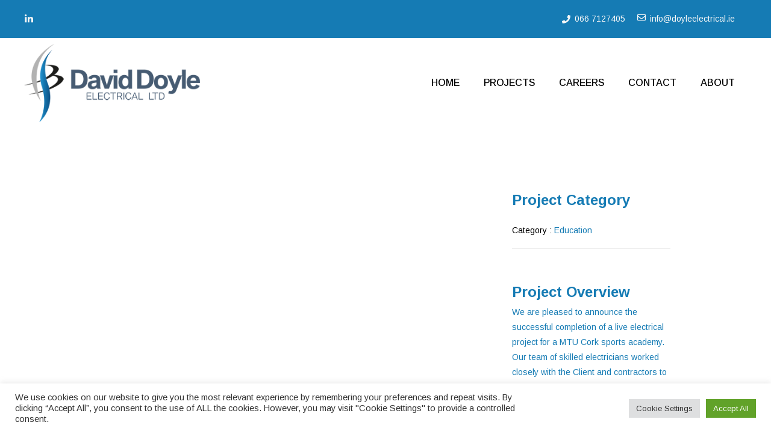

--- FILE ---
content_type: text/html; charset=UTF-8
request_url: https://doyleelectrical.ie/project/mtu-cork-sports-academy/
body_size: 112604
content:
<!DOCTYPE html>
<html lang="en-GB">
<head>
	<meta charset="UTF-8">
	<meta name='robots' content='index, follow, max-image-preview:large, max-snippet:-1, max-video-preview:-1' />
<meta name="viewport" content="width=device-width, initial-scale=1">
	<!-- This site is optimized with the Yoast SEO plugin v23.3 - https://yoast.com/wordpress/plugins/seo/ -->
	<title>MTU Cork - Sports Academy - David Doyle Electrical</title>
	<meta name="description" content="MTU Cork - Sports Academy - David Doyle Electrical Leading Electrical Contractor delivering quality projects across Ireland" />
	<link rel="canonical" href="https://doyleelectrical.ie/project/mtu-cork-sports-academy/" />
	<meta property="og:locale" content="en_GB" />
	<meta property="og:type" content="article" />
	<meta property="og:title" content="MTU Cork - Sports Academy - David Doyle Electrical" />
	<meta property="og:description" content="MTU Cork - Sports Academy - David Doyle Electrical Leading Electrical Contractor delivering quality projects across Ireland" />
	<meta property="og:url" content="https://doyleelectrical.ie/project/mtu-cork-sports-academy/" />
	<meta property="og:site_name" content="David Doyle Electrical" />
	<meta property="article:publisher" content="https://www.facebook.com/pages/DavidDoyleElectrical/222341962007270/" />
	<meta property="article:modified_time" content="2024-08-27T15:55:48+00:00" />
	<meta property="og:image" content="https://doyleelectrical.ie/wp-content/uploads/2023/04/IMG-20230406-WA0019.jpg" />
	<meta property="og:image:width" content="374" />
	<meta property="og:image:height" content="800" />
	<meta property="og:image:type" content="image/jpeg" />
	<meta name="twitter:card" content="summary_large_image" />
	<meta name="twitter:label1" content="Estimated reading time" />
	<meta name="twitter:data1" content="1 minute" />
	<script type="application/ld+json" class="yoast-schema-graph">{"@context":"https://schema.org","@graph":[{"@type":"WebPage","@id":"https://doyleelectrical.ie/project/mtu-cork-sports-academy/","url":"https://doyleelectrical.ie/project/mtu-cork-sports-academy/","name":"MTU Cork - Sports Academy - David Doyle Electrical","isPartOf":{"@id":"https://doyleelectrical.ie/#website"},"primaryImageOfPage":{"@id":"https://doyleelectrical.ie/project/mtu-cork-sports-academy/#primaryimage"},"image":{"@id":"https://doyleelectrical.ie/project/mtu-cork-sports-academy/#primaryimage"},"thumbnailUrl":"https://doyleelectrical.ie/wp-content/uploads/2023/04/IMG-20230406-WA0019.jpg","datePublished":"2023-04-19T11:23:53+00:00","dateModified":"2024-08-27T15:55:48+00:00","description":"MTU Cork - Sports Academy - David Doyle Electrical Leading Electrical Contractor delivering quality projects across Ireland","breadcrumb":{"@id":"https://doyleelectrical.ie/project/mtu-cork-sports-academy/#breadcrumb"},"inLanguage":"en-GB","potentialAction":[{"@type":"ReadAction","target":["https://doyleelectrical.ie/project/mtu-cork-sports-academy/"]}]},{"@type":"ImageObject","inLanguage":"en-GB","@id":"https://doyleelectrical.ie/project/mtu-cork-sports-academy/#primaryimage","url":"https://doyleelectrical.ie/wp-content/uploads/2023/04/IMG-20230406-WA0019.jpg","contentUrl":"https://doyleelectrical.ie/wp-content/uploads/2023/04/IMG-20230406-WA0019.jpg","width":374,"height":800,"caption":"MTU"},{"@type":"BreadcrumbList","@id":"https://doyleelectrical.ie/project/mtu-cork-sports-academy/#breadcrumb","itemListElement":[{"@type":"ListItem","position":1,"name":"Home","item":"https://doyleelectrical.ie/"},{"@type":"ListItem","position":2,"name":"Projects","item":"https://doyleelectrical.ie/project/"},{"@type":"ListItem","position":3,"name":"MTU Cork &#8211; Sports Academy"}]},{"@type":"WebSite","@id":"https://doyleelectrical.ie/#website","url":"https://doyleelectrical.ie/","name":"David Doyle Electrical","description":"","publisher":{"@id":"https://doyleelectrical.ie/#organization"},"potentialAction":[{"@type":"SearchAction","target":{"@type":"EntryPoint","urlTemplate":"https://doyleelectrical.ie/?s={search_term_string}"},"query-input":"required name=search_term_string"}],"inLanguage":"en-GB"},{"@type":"Organization","@id":"https://doyleelectrical.ie/#organization","name":"David Doyle Electrical","url":"https://doyleelectrical.ie/","logo":{"@type":"ImageObject","inLanguage":"en-GB","@id":"https://doyleelectrical.ie/#/schema/logo/image/","url":"https://doyleelectrical.ie/wp-content/uploads/2022/03/logo1.png","contentUrl":"https://doyleelectrical.ie/wp-content/uploads/2022/03/logo1.png","width":337,"height":150,"caption":"David Doyle Electrical"},"image":{"@id":"https://doyleelectrical.ie/#/schema/logo/image/"},"sameAs":["https://www.facebook.com/pages/DavidDoyleElectrical/222341962007270/","https://ie.linkedin.com/company/david-doyle-electrical-ltd"]}]}</script>
	<!-- / Yoast SEO plugin. -->


<link rel='dns-prefetch' href='//maxcdn.bootstrapcdn.com' />
<link href='https://fonts.gstatic.com' crossorigin rel='preconnect' />
<link href='https://fonts.googleapis.com' crossorigin rel='preconnect' />
<link rel="alternate" type="application/rss+xml" title="David Doyle Electrical &raquo; Feed" href="https://doyleelectrical.ie/feed/" />
<link rel="alternate" title="oEmbed (JSON)" type="application/json+oembed" href="https://doyleelectrical.ie/wp-json/oembed/1.0/embed?url=https%3A%2F%2Fdoyleelectrical.ie%2Fproject%2Fmtu-cork-sports-academy%2F" />
<link rel="alternate" title="oEmbed (XML)" type="text/xml+oembed" href="https://doyleelectrical.ie/wp-json/oembed/1.0/embed?url=https%3A%2F%2Fdoyleelectrical.ie%2Fproject%2Fmtu-cork-sports-academy%2F&#038;format=xml" />
<style id='wp-img-auto-sizes-contain-inline-css'>
img:is([sizes=auto i],[sizes^="auto," i]){contain-intrinsic-size:3000px 1500px}
/*# sourceURL=wp-img-auto-sizes-contain-inline-css */
</style>
<link rel='stylesheet' id='font-awesome-css' href='https://maxcdn.bootstrapcdn.com/font-awesome/4.5.0/css/font-awesome.min.css?ver=6.9' media='all' />
<link rel='stylesheet' id='bootstrap-css' href='https://maxcdn.bootstrapcdn.com/bootstrap/3.3.7/css/bootstrap.min.css?ver=6.9' media='all' />
<link rel='stylesheet' id='jssocials-css' href='https://doyleelectrical.ie/wp-content/plugins/fat-portfolio/assets/js/library/jssocials/jssocials.css?ver=6.9' media='all' />
<link rel='stylesheet' id='jssocials-flat-css' href='https://doyleelectrical.ie/wp-content/plugins/fat-portfolio/assets/js/library/jssocials/jssocials-theme-flat.css?ver=6.9' media='all' />
<link rel='stylesheet' id='fat-portfolio-css' href='https://doyleelectrical.ie/wp-content/plugins/fat-portfolio/assets/css/frontend/portfolio.css?ver=6.9' media='all' />
<link rel='stylesheet' id='fat-portfolio-single-css' href='https://doyleelectrical.ie/wp-content/plugins/fat-portfolio/assets/css/frontend/portfolio-single.css?ver=6.9' media='all' />
<link rel='stylesheet' id='fat-owl-carousel-css' href='https://doyleelectrical.ie/wp-content/plugins/fat-portfolio/assets/js/library/owl-carousel/assets/owl.carousel.min.css?ver=6.9' media='all' />
<link rel='stylesheet' id='jquery-light-gallery-css' href='https://doyleelectrical.ie/wp-content/plugins/fat-portfolio/assets/js/library/light-gallery/css/lightgallery.min.css?ver=6.9' media='all' />
<link rel='stylesheet' id='jquery-light-gallery-transition-css' href='https://doyleelectrical.ie/wp-content/plugins/fat-portfolio/assets/js/library/light-gallery/css/lg-transitions.min.css?ver=6.9' media='all' />
<link rel='stylesheet' id='jquery-magnific-popup-css' href='https://doyleelectrical.ie/wp-content/plugins/fat-portfolio/assets/js/library/magnific-popup/magnific-popup.css?ver=1.1.0' media='all' />
<link rel='stylesheet' id='perfect-scrollbar-css' href='https://doyleelectrical.ie/wp-content/plugins/fat-portfolio/assets/js/library/perfect-scrollbar/css/perfect-scrollbar.min.css?ver=6.9' media='all' />
<style id='wp-emoji-styles-inline-css'>

	img.wp-smiley, img.emoji {
		display: inline !important;
		border: none !important;
		box-shadow: none !important;
		height: 1em !important;
		width: 1em !important;
		margin: 0 0.07em !important;
		vertical-align: -0.1em !important;
		background: none !important;
		padding: 0 !important;
	}
/*# sourceURL=wp-emoji-styles-inline-css */
</style>
<style id='wp-block-library-inline-css'>
:root{--wp-block-synced-color:#7a00df;--wp-block-synced-color--rgb:122,0,223;--wp-bound-block-color:var(--wp-block-synced-color);--wp-editor-canvas-background:#ddd;--wp-admin-theme-color:#007cba;--wp-admin-theme-color--rgb:0,124,186;--wp-admin-theme-color-darker-10:#006ba1;--wp-admin-theme-color-darker-10--rgb:0,107,160.5;--wp-admin-theme-color-darker-20:#005a87;--wp-admin-theme-color-darker-20--rgb:0,90,135;--wp-admin-border-width-focus:2px}@media (min-resolution:192dpi){:root{--wp-admin-border-width-focus:1.5px}}.wp-element-button{cursor:pointer}:root .has-very-light-gray-background-color{background-color:#eee}:root .has-very-dark-gray-background-color{background-color:#313131}:root .has-very-light-gray-color{color:#eee}:root .has-very-dark-gray-color{color:#313131}:root .has-vivid-green-cyan-to-vivid-cyan-blue-gradient-background{background:linear-gradient(135deg,#00d084,#0693e3)}:root .has-purple-crush-gradient-background{background:linear-gradient(135deg,#34e2e4,#4721fb 50%,#ab1dfe)}:root .has-hazy-dawn-gradient-background{background:linear-gradient(135deg,#faaca8,#dad0ec)}:root .has-subdued-olive-gradient-background{background:linear-gradient(135deg,#fafae1,#67a671)}:root .has-atomic-cream-gradient-background{background:linear-gradient(135deg,#fdd79a,#004a59)}:root .has-nightshade-gradient-background{background:linear-gradient(135deg,#330968,#31cdcf)}:root .has-midnight-gradient-background{background:linear-gradient(135deg,#020381,#2874fc)}:root{--wp--preset--font-size--normal:16px;--wp--preset--font-size--huge:42px}.has-regular-font-size{font-size:1em}.has-larger-font-size{font-size:2.625em}.has-normal-font-size{font-size:var(--wp--preset--font-size--normal)}.has-huge-font-size{font-size:var(--wp--preset--font-size--huge)}.has-text-align-center{text-align:center}.has-text-align-left{text-align:left}.has-text-align-right{text-align:right}.has-fit-text{white-space:nowrap!important}#end-resizable-editor-section{display:none}.aligncenter{clear:both}.items-justified-left{justify-content:flex-start}.items-justified-center{justify-content:center}.items-justified-right{justify-content:flex-end}.items-justified-space-between{justify-content:space-between}.screen-reader-text{border:0;clip-path:inset(50%);height:1px;margin:-1px;overflow:hidden;padding:0;position:absolute;width:1px;word-wrap:normal!important}.screen-reader-text:focus{background-color:#ddd;clip-path:none;color:#444;display:block;font-size:1em;height:auto;left:5px;line-height:normal;padding:15px 23px 14px;text-decoration:none;top:5px;width:auto;z-index:100000}html :where(.has-border-color){border-style:solid}html :where([style*=border-top-color]){border-top-style:solid}html :where([style*=border-right-color]){border-right-style:solid}html :where([style*=border-bottom-color]){border-bottom-style:solid}html :where([style*=border-left-color]){border-left-style:solid}html :where([style*=border-width]){border-style:solid}html :where([style*=border-top-width]){border-top-style:solid}html :where([style*=border-right-width]){border-right-style:solid}html :where([style*=border-bottom-width]){border-bottom-style:solid}html :where([style*=border-left-width]){border-left-style:solid}html :where(img[class*=wp-image-]){height:auto;max-width:100%}:where(figure){margin:0 0 1em}html :where(.is-position-sticky){--wp-admin--admin-bar--position-offset:var(--wp-admin--admin-bar--height,0px)}@media screen and (max-width:600px){html :where(.is-position-sticky){--wp-admin--admin-bar--position-offset:0px}}

/*# sourceURL=wp-block-library-inline-css */
</style><style id='wp-block-image-inline-css'>
.wp-block-image>a,.wp-block-image>figure>a{display:inline-block}.wp-block-image img{box-sizing:border-box;height:auto;max-width:100%;vertical-align:bottom}@media not (prefers-reduced-motion){.wp-block-image img.hide{visibility:hidden}.wp-block-image img.show{animation:show-content-image .4s}}.wp-block-image[style*=border-radius] img,.wp-block-image[style*=border-radius]>a{border-radius:inherit}.wp-block-image.has-custom-border img{box-sizing:border-box}.wp-block-image.aligncenter{text-align:center}.wp-block-image.alignfull>a,.wp-block-image.alignwide>a{width:100%}.wp-block-image.alignfull img,.wp-block-image.alignwide img{height:auto;width:100%}.wp-block-image .aligncenter,.wp-block-image .alignleft,.wp-block-image .alignright,.wp-block-image.aligncenter,.wp-block-image.alignleft,.wp-block-image.alignright{display:table}.wp-block-image .aligncenter>figcaption,.wp-block-image .alignleft>figcaption,.wp-block-image .alignright>figcaption,.wp-block-image.aligncenter>figcaption,.wp-block-image.alignleft>figcaption,.wp-block-image.alignright>figcaption{caption-side:bottom;display:table-caption}.wp-block-image .alignleft{float:left;margin:.5em 1em .5em 0}.wp-block-image .alignright{float:right;margin:.5em 0 .5em 1em}.wp-block-image .aligncenter{margin-left:auto;margin-right:auto}.wp-block-image :where(figcaption){margin-bottom:1em;margin-top:.5em}.wp-block-image.is-style-circle-mask img{border-radius:9999px}@supports ((-webkit-mask-image:none) or (mask-image:none)) or (-webkit-mask-image:none){.wp-block-image.is-style-circle-mask img{border-radius:0;-webkit-mask-image:url('data:image/svg+xml;utf8,<svg viewBox="0 0 100 100" xmlns="http://www.w3.org/2000/svg"><circle cx="50" cy="50" r="50"/></svg>');mask-image:url('data:image/svg+xml;utf8,<svg viewBox="0 0 100 100" xmlns="http://www.w3.org/2000/svg"><circle cx="50" cy="50" r="50"/></svg>');mask-mode:alpha;-webkit-mask-position:center;mask-position:center;-webkit-mask-repeat:no-repeat;mask-repeat:no-repeat;-webkit-mask-size:contain;mask-size:contain}}:root :where(.wp-block-image.is-style-rounded img,.wp-block-image .is-style-rounded img){border-radius:9999px}.wp-block-image figure{margin:0}.wp-lightbox-container{display:flex;flex-direction:column;position:relative}.wp-lightbox-container img{cursor:zoom-in}.wp-lightbox-container img:hover+button{opacity:1}.wp-lightbox-container button{align-items:center;backdrop-filter:blur(16px) saturate(180%);background-color:#5a5a5a40;border:none;border-radius:4px;cursor:zoom-in;display:flex;height:20px;justify-content:center;opacity:0;padding:0;position:absolute;right:16px;text-align:center;top:16px;width:20px;z-index:100}@media not (prefers-reduced-motion){.wp-lightbox-container button{transition:opacity .2s ease}}.wp-lightbox-container button:focus-visible{outline:3px auto #5a5a5a40;outline:3px auto -webkit-focus-ring-color;outline-offset:3px}.wp-lightbox-container button:hover{cursor:pointer;opacity:1}.wp-lightbox-container button:focus{opacity:1}.wp-lightbox-container button:focus,.wp-lightbox-container button:hover,.wp-lightbox-container button:not(:hover):not(:active):not(.has-background){background-color:#5a5a5a40;border:none}.wp-lightbox-overlay{box-sizing:border-box;cursor:zoom-out;height:100vh;left:0;overflow:hidden;position:fixed;top:0;visibility:hidden;width:100%;z-index:100000}.wp-lightbox-overlay .close-button{align-items:center;cursor:pointer;display:flex;justify-content:center;min-height:40px;min-width:40px;padding:0;position:absolute;right:calc(env(safe-area-inset-right) + 16px);top:calc(env(safe-area-inset-top) + 16px);z-index:5000000}.wp-lightbox-overlay .close-button:focus,.wp-lightbox-overlay .close-button:hover,.wp-lightbox-overlay .close-button:not(:hover):not(:active):not(.has-background){background:none;border:none}.wp-lightbox-overlay .lightbox-image-container{height:var(--wp--lightbox-container-height);left:50%;overflow:hidden;position:absolute;top:50%;transform:translate(-50%,-50%);transform-origin:top left;width:var(--wp--lightbox-container-width);z-index:9999999999}.wp-lightbox-overlay .wp-block-image{align-items:center;box-sizing:border-box;display:flex;height:100%;justify-content:center;margin:0;position:relative;transform-origin:0 0;width:100%;z-index:3000000}.wp-lightbox-overlay .wp-block-image img{height:var(--wp--lightbox-image-height);min-height:var(--wp--lightbox-image-height);min-width:var(--wp--lightbox-image-width);width:var(--wp--lightbox-image-width)}.wp-lightbox-overlay .wp-block-image figcaption{display:none}.wp-lightbox-overlay button{background:none;border:none}.wp-lightbox-overlay .scrim{background-color:#fff;height:100%;opacity:.9;position:absolute;width:100%;z-index:2000000}.wp-lightbox-overlay.active{visibility:visible}@media not (prefers-reduced-motion){.wp-lightbox-overlay.active{animation:turn-on-visibility .25s both}.wp-lightbox-overlay.active img{animation:turn-on-visibility .35s both}.wp-lightbox-overlay.show-closing-animation:not(.active){animation:turn-off-visibility .35s both}.wp-lightbox-overlay.show-closing-animation:not(.active) img{animation:turn-off-visibility .25s both}.wp-lightbox-overlay.zoom.active{animation:none;opacity:1;visibility:visible}.wp-lightbox-overlay.zoom.active .lightbox-image-container{animation:lightbox-zoom-in .4s}.wp-lightbox-overlay.zoom.active .lightbox-image-container img{animation:none}.wp-lightbox-overlay.zoom.active .scrim{animation:turn-on-visibility .4s forwards}.wp-lightbox-overlay.zoom.show-closing-animation:not(.active){animation:none}.wp-lightbox-overlay.zoom.show-closing-animation:not(.active) .lightbox-image-container{animation:lightbox-zoom-out .4s}.wp-lightbox-overlay.zoom.show-closing-animation:not(.active) .lightbox-image-container img{animation:none}.wp-lightbox-overlay.zoom.show-closing-animation:not(.active) .scrim{animation:turn-off-visibility .4s forwards}}@keyframes show-content-image{0%{visibility:hidden}99%{visibility:hidden}to{visibility:visible}}@keyframes turn-on-visibility{0%{opacity:0}to{opacity:1}}@keyframes turn-off-visibility{0%{opacity:1;visibility:visible}99%{opacity:0;visibility:visible}to{opacity:0;visibility:hidden}}@keyframes lightbox-zoom-in{0%{transform:translate(calc((-100vw + var(--wp--lightbox-scrollbar-width))/2 + var(--wp--lightbox-initial-left-position)),calc(-50vh + var(--wp--lightbox-initial-top-position))) scale(var(--wp--lightbox-scale))}to{transform:translate(-50%,-50%) scale(1)}}@keyframes lightbox-zoom-out{0%{transform:translate(-50%,-50%) scale(1);visibility:visible}99%{visibility:visible}to{transform:translate(calc((-100vw + var(--wp--lightbox-scrollbar-width))/2 + var(--wp--lightbox-initial-left-position)),calc(-50vh + var(--wp--lightbox-initial-top-position))) scale(var(--wp--lightbox-scale));visibility:hidden}}
/*# sourceURL=https://doyleelectrical.ie/wp-includes/blocks/image/style.min.css */
</style>
<style id='global-styles-inline-css'>
:root{--wp--preset--aspect-ratio--square: 1;--wp--preset--aspect-ratio--4-3: 4/3;--wp--preset--aspect-ratio--3-4: 3/4;--wp--preset--aspect-ratio--3-2: 3/2;--wp--preset--aspect-ratio--2-3: 2/3;--wp--preset--aspect-ratio--16-9: 16/9;--wp--preset--aspect-ratio--9-16: 9/16;--wp--preset--color--black: #000000;--wp--preset--color--cyan-bluish-gray: #abb8c3;--wp--preset--color--white: #ffffff;--wp--preset--color--pale-pink: #f78da7;--wp--preset--color--vivid-red: #cf2e2e;--wp--preset--color--luminous-vivid-orange: #ff6900;--wp--preset--color--luminous-vivid-amber: #fcb900;--wp--preset--color--light-green-cyan: #7bdcb5;--wp--preset--color--vivid-green-cyan: #00d084;--wp--preset--color--pale-cyan-blue: #8ed1fc;--wp--preset--color--vivid-cyan-blue: #0693e3;--wp--preset--color--vivid-purple: #9b51e0;--wp--preset--color--contrast: var(--contrast);--wp--preset--color--contrast-2: var(--contrast-2);--wp--preset--color--contrast-3: var(--contrast-3);--wp--preset--color--base: var(--base);--wp--preset--color--base-2: var(--base-2);--wp--preset--color--accent: var(--accent);--wp--preset--color--accent-2: var(--accent-2);--wp--preset--color--accent-3: var(--accent-3);--wp--preset--gradient--vivid-cyan-blue-to-vivid-purple: linear-gradient(135deg,rgb(6,147,227) 0%,rgb(155,81,224) 100%);--wp--preset--gradient--light-green-cyan-to-vivid-green-cyan: linear-gradient(135deg,rgb(122,220,180) 0%,rgb(0,208,130) 100%);--wp--preset--gradient--luminous-vivid-amber-to-luminous-vivid-orange: linear-gradient(135deg,rgb(252,185,0) 0%,rgb(255,105,0) 100%);--wp--preset--gradient--luminous-vivid-orange-to-vivid-red: linear-gradient(135deg,rgb(255,105,0) 0%,rgb(207,46,46) 100%);--wp--preset--gradient--very-light-gray-to-cyan-bluish-gray: linear-gradient(135deg,rgb(238,238,238) 0%,rgb(169,184,195) 100%);--wp--preset--gradient--cool-to-warm-spectrum: linear-gradient(135deg,rgb(74,234,220) 0%,rgb(151,120,209) 20%,rgb(207,42,186) 40%,rgb(238,44,130) 60%,rgb(251,105,98) 80%,rgb(254,248,76) 100%);--wp--preset--gradient--blush-light-purple: linear-gradient(135deg,rgb(255,206,236) 0%,rgb(152,150,240) 100%);--wp--preset--gradient--blush-bordeaux: linear-gradient(135deg,rgb(254,205,165) 0%,rgb(254,45,45) 50%,rgb(107,0,62) 100%);--wp--preset--gradient--luminous-dusk: linear-gradient(135deg,rgb(255,203,112) 0%,rgb(199,81,192) 50%,rgb(65,88,208) 100%);--wp--preset--gradient--pale-ocean: linear-gradient(135deg,rgb(255,245,203) 0%,rgb(182,227,212) 50%,rgb(51,167,181) 100%);--wp--preset--gradient--electric-grass: linear-gradient(135deg,rgb(202,248,128) 0%,rgb(113,206,126) 100%);--wp--preset--gradient--midnight: linear-gradient(135deg,rgb(2,3,129) 0%,rgb(40,116,252) 100%);--wp--preset--font-size--small: 13px;--wp--preset--font-size--medium: 20px;--wp--preset--font-size--large: 36px;--wp--preset--font-size--x-large: 42px;--wp--preset--spacing--20: 0.44rem;--wp--preset--spacing--30: 0.67rem;--wp--preset--spacing--40: 1rem;--wp--preset--spacing--50: 1.5rem;--wp--preset--spacing--60: 2.25rem;--wp--preset--spacing--70: 3.38rem;--wp--preset--spacing--80: 5.06rem;--wp--preset--shadow--natural: 6px 6px 9px rgba(0, 0, 0, 0.2);--wp--preset--shadow--deep: 12px 12px 50px rgba(0, 0, 0, 0.4);--wp--preset--shadow--sharp: 6px 6px 0px rgba(0, 0, 0, 0.2);--wp--preset--shadow--outlined: 6px 6px 0px -3px rgb(255, 255, 255), 6px 6px rgb(0, 0, 0);--wp--preset--shadow--crisp: 6px 6px 0px rgb(0, 0, 0);}:where(.is-layout-flex){gap: 0.5em;}:where(.is-layout-grid){gap: 0.5em;}body .is-layout-flex{display: flex;}.is-layout-flex{flex-wrap: wrap;align-items: center;}.is-layout-flex > :is(*, div){margin: 0;}body .is-layout-grid{display: grid;}.is-layout-grid > :is(*, div){margin: 0;}:where(.wp-block-columns.is-layout-flex){gap: 2em;}:where(.wp-block-columns.is-layout-grid){gap: 2em;}:where(.wp-block-post-template.is-layout-flex){gap: 1.25em;}:where(.wp-block-post-template.is-layout-grid){gap: 1.25em;}.has-black-color{color: var(--wp--preset--color--black) !important;}.has-cyan-bluish-gray-color{color: var(--wp--preset--color--cyan-bluish-gray) !important;}.has-white-color{color: var(--wp--preset--color--white) !important;}.has-pale-pink-color{color: var(--wp--preset--color--pale-pink) !important;}.has-vivid-red-color{color: var(--wp--preset--color--vivid-red) !important;}.has-luminous-vivid-orange-color{color: var(--wp--preset--color--luminous-vivid-orange) !important;}.has-luminous-vivid-amber-color{color: var(--wp--preset--color--luminous-vivid-amber) !important;}.has-light-green-cyan-color{color: var(--wp--preset--color--light-green-cyan) !important;}.has-vivid-green-cyan-color{color: var(--wp--preset--color--vivid-green-cyan) !important;}.has-pale-cyan-blue-color{color: var(--wp--preset--color--pale-cyan-blue) !important;}.has-vivid-cyan-blue-color{color: var(--wp--preset--color--vivid-cyan-blue) !important;}.has-vivid-purple-color{color: var(--wp--preset--color--vivid-purple) !important;}.has-black-background-color{background-color: var(--wp--preset--color--black) !important;}.has-cyan-bluish-gray-background-color{background-color: var(--wp--preset--color--cyan-bluish-gray) !important;}.has-white-background-color{background-color: var(--wp--preset--color--white) !important;}.has-pale-pink-background-color{background-color: var(--wp--preset--color--pale-pink) !important;}.has-vivid-red-background-color{background-color: var(--wp--preset--color--vivid-red) !important;}.has-luminous-vivid-orange-background-color{background-color: var(--wp--preset--color--luminous-vivid-orange) !important;}.has-luminous-vivid-amber-background-color{background-color: var(--wp--preset--color--luminous-vivid-amber) !important;}.has-light-green-cyan-background-color{background-color: var(--wp--preset--color--light-green-cyan) !important;}.has-vivid-green-cyan-background-color{background-color: var(--wp--preset--color--vivid-green-cyan) !important;}.has-pale-cyan-blue-background-color{background-color: var(--wp--preset--color--pale-cyan-blue) !important;}.has-vivid-cyan-blue-background-color{background-color: var(--wp--preset--color--vivid-cyan-blue) !important;}.has-vivid-purple-background-color{background-color: var(--wp--preset--color--vivid-purple) !important;}.has-black-border-color{border-color: var(--wp--preset--color--black) !important;}.has-cyan-bluish-gray-border-color{border-color: var(--wp--preset--color--cyan-bluish-gray) !important;}.has-white-border-color{border-color: var(--wp--preset--color--white) !important;}.has-pale-pink-border-color{border-color: var(--wp--preset--color--pale-pink) !important;}.has-vivid-red-border-color{border-color: var(--wp--preset--color--vivid-red) !important;}.has-luminous-vivid-orange-border-color{border-color: var(--wp--preset--color--luminous-vivid-orange) !important;}.has-luminous-vivid-amber-border-color{border-color: var(--wp--preset--color--luminous-vivid-amber) !important;}.has-light-green-cyan-border-color{border-color: var(--wp--preset--color--light-green-cyan) !important;}.has-vivid-green-cyan-border-color{border-color: var(--wp--preset--color--vivid-green-cyan) !important;}.has-pale-cyan-blue-border-color{border-color: var(--wp--preset--color--pale-cyan-blue) !important;}.has-vivid-cyan-blue-border-color{border-color: var(--wp--preset--color--vivid-cyan-blue) !important;}.has-vivid-purple-border-color{border-color: var(--wp--preset--color--vivid-purple) !important;}.has-vivid-cyan-blue-to-vivid-purple-gradient-background{background: var(--wp--preset--gradient--vivid-cyan-blue-to-vivid-purple) !important;}.has-light-green-cyan-to-vivid-green-cyan-gradient-background{background: var(--wp--preset--gradient--light-green-cyan-to-vivid-green-cyan) !important;}.has-luminous-vivid-amber-to-luminous-vivid-orange-gradient-background{background: var(--wp--preset--gradient--luminous-vivid-amber-to-luminous-vivid-orange) !important;}.has-luminous-vivid-orange-to-vivid-red-gradient-background{background: var(--wp--preset--gradient--luminous-vivid-orange-to-vivid-red) !important;}.has-very-light-gray-to-cyan-bluish-gray-gradient-background{background: var(--wp--preset--gradient--very-light-gray-to-cyan-bluish-gray) !important;}.has-cool-to-warm-spectrum-gradient-background{background: var(--wp--preset--gradient--cool-to-warm-spectrum) !important;}.has-blush-light-purple-gradient-background{background: var(--wp--preset--gradient--blush-light-purple) !important;}.has-blush-bordeaux-gradient-background{background: var(--wp--preset--gradient--blush-bordeaux) !important;}.has-luminous-dusk-gradient-background{background: var(--wp--preset--gradient--luminous-dusk) !important;}.has-pale-ocean-gradient-background{background: var(--wp--preset--gradient--pale-ocean) !important;}.has-electric-grass-gradient-background{background: var(--wp--preset--gradient--electric-grass) !important;}.has-midnight-gradient-background{background: var(--wp--preset--gradient--midnight) !important;}.has-small-font-size{font-size: var(--wp--preset--font-size--small) !important;}.has-medium-font-size{font-size: var(--wp--preset--font-size--medium) !important;}.has-large-font-size{font-size: var(--wp--preset--font-size--large) !important;}.has-x-large-font-size{font-size: var(--wp--preset--font-size--x-large) !important;}
/*# sourceURL=global-styles-inline-css */
</style>

<style id='classic-theme-styles-inline-css'>
/*! This file is auto-generated */
.wp-block-button__link{color:#fff;background-color:#32373c;border-radius:9999px;box-shadow:none;text-decoration:none;padding:calc(.667em + 2px) calc(1.333em + 2px);font-size:1.125em}.wp-block-file__button{background:#32373c;color:#fff;text-decoration:none}
/*# sourceURL=/wp-includes/css/classic-themes.min.css */
</style>
<link rel='stylesheet' id='cookie-law-info-css' href='https://doyleelectrical.ie/wp-content/plugins/cookie-law-info/legacy/public/css/cookie-law-info-public.css?ver=3.2.6' media='all' />
<link rel='stylesheet' id='cookie-law-info-gdpr-css' href='https://doyleelectrical.ie/wp-content/plugins/cookie-law-info/legacy/public/css/cookie-law-info-gdpr.css?ver=3.2.6' media='all' />
<link rel='stylesheet' id='eeb-css-frontend-css' href='https://doyleelectrical.ie/wp-content/plugins/email-encoder-bundle/core/includes/assets/css/style.css?ver=240619-160500' media='all' />
<link rel='stylesheet' id='dashicons-css' href='https://doyleelectrical.ie/wp-includes/css/dashicons.min.css?ver=6.9' media='all' />
<link rel='stylesheet' id='generate-style-css' href='https://doyleelectrical.ie/wp-content/themes/doyleelectrical/assets/css/main.min.css?ver=3.4.0' media='all' />
<style id='generate-style-inline-css'>
body{background-color:var(--base-2);color:var(--contrast-2);}a{color:var(--contrast-2);}a:hover, a:focus, a:active{color:var(--contrast);}.grid-container{max-width:1300px;}.wp-block-group__inner-container{max-width:1300px;margin-left:auto;margin-right:auto;}:root{--contrast:#465b72;--contrast-2:#157bb4;--contrast-3:#bebebe;--base:#f7f7f7;--base-2:#fff;--accent:#ff7701;--accent-2:#000;--accent-3:#27c468;}:root .has-contrast-color{color:var(--contrast);}:root .has-contrast-background-color{background-color:var(--contrast);}:root .has-contrast-2-color{color:var(--contrast-2);}:root .has-contrast-2-background-color{background-color:var(--contrast-2);}:root .has-contrast-3-color{color:var(--contrast-3);}:root .has-contrast-3-background-color{background-color:var(--contrast-3);}:root .has-base-color{color:var(--base);}:root .has-base-background-color{background-color:var(--base);}:root .has-base-2-color{color:var(--base-2);}:root .has-base-2-background-color{background-color:var(--base-2);}:root .has-accent-color{color:var(--accent);}:root .has-accent-background-color{background-color:var(--accent);}:root .has-accent-2-color{color:var(--accent-2);}:root .has-accent-2-background-color{background-color:var(--accent-2);}:root .has-accent-3-color{color:var(--accent-3);}:root .has-accent-3-background-color{background-color:var(--accent-3);}body, button, input, select, textarea{font-family:Arimo, sans-serif;}body{line-height:1.7;}.main-navigation a, .main-navigation .menu-toggle, .main-navigation .menu-bar-items{font-family:inherit;font-weight:500;text-transform:uppercase;font-size:16px;}.main-title{font-family:inherit;font-weight:normal;font-size:34px;}h1{font-family:Arimo, sans-serif;font-weight:500;font-size:45px;}@media (max-width:768px){h1{font-size:35px;}}h2{font-family:Arimo, sans-serif;font-weight:500;}@media (max-width:768px){h2{font-size:30px;}}h3{font-family:Arimo, sans-serif;font-weight:500;}@media (max-width:768px){h3{font-size:24px;}}h4{font-family:Arimo, sans-serif;font-weight:500;}@media (max-width:768px){h4{font-size:22px;}}h5{font-family:Arimo, sans-serif;font-weight:500;}@media (max-width:768px){h5{font-size:19px;}}h6{font-family:Arimo, sans-serif;font-weight:500;font-size:18px;}@media (max-width:768px){h6{font-size:17px;}}.site-info{font-family:inherit;font-size:14px;}.top-bar{background-color:#636363;color:#ffffff;}.top-bar a{color:#ffffff;}.top-bar a:hover{color:#303030;}.site-header{background-color:var(--base-2);color:var(--contrast);}.site-header a{color:var(--contrast);}.site-header a:hover{color:var(--accent);}.main-title a,.main-title a:hover{color:var(--accent-2);}.site-description{color:var(--contrast-4);}.mobile-menu-control-wrapper .menu-toggle,.mobile-menu-control-wrapper .menu-toggle:hover,.mobile-menu-control-wrapper .menu-toggle:focus,.has-inline-mobile-toggle #site-navigation.toggled{background-color:rgba(0, 0, 0, 0.02);}.main-navigation,.main-navigation ul ul{background-color:var(--base-2);}.main-navigation .main-nav ul li a, .main-navigation .menu-toggle, .main-navigation .menu-bar-items{color:var(--accent-2);}.main-navigation .main-nav ul li:not([class*="current-menu-"]):hover > a, .main-navigation .main-nav ul li:not([class*="current-menu-"]):focus > a, .main-navigation .main-nav ul li.sfHover:not([class*="current-menu-"]) > a, .main-navigation .menu-bar-item:hover > a, .main-navigation .menu-bar-item.sfHover > a{color:var(--contrast);}button.menu-toggle:hover,button.menu-toggle:focus{color:var(--accent-2);}.main-navigation .main-nav ul li[class*="current-menu-"] > a{color:var(--contrast);}.navigation-search input[type="search"],.navigation-search input[type="search"]:active, .navigation-search input[type="search"]:focus, .main-navigation .main-nav ul li.search-item.active > a, .main-navigation .menu-bar-items .search-item.active > a{color:var(--contrast-2);background-color:var(--base);opacity:1;}.main-navigation ul ul{background-color:var(--base);}.main-navigation .main-nav ul ul li:not([class*="current-menu-"]):hover > a,.main-navigation .main-nav ul ul li:not([class*="current-menu-"]):focus > a, .main-navigation .main-nav ul ul li.sfHover:not([class*="current-menu-"]) > a{background-color:var(--contrast-3);}.main-navigation .main-nav ul ul li[class*="current-menu-"] > a{background-color:var(--contrast-3);}.separate-containers .inside-article, .separate-containers .comments-area, .separate-containers .page-header, .one-container .container, .separate-containers .paging-navigation, .inside-page-header{color:var(--contrast-2);background-color:var(--base-2);}.inside-article a,.paging-navigation a,.comments-area a,.page-header a{color:var(--contrast);}.inside-article a:hover,.paging-navigation a:hover,.comments-area a:hover,.page-header a:hover{color:var(--accent);}.entry-header h1,.page-header h1{color:#465b72;}.entry-title a{color:var(--contrast);}.entry-title a:hover{color:var(--contrast-2);}.entry-meta{color:var(--contrast-2);}.entry-meta a{color:var(--accent);}.entry-meta a:hover{color:var(--contrast);}h1{color:var(--contrast);}h2{color:var(--contrast-2);}h3{color:var(--contrast);}h4{color:var(--contrast-2);}h5{color:var(--contrast);}h6{color:#157bb4;}.sidebar .widget{background-color:var(--base-2);}.footer-widgets{background-color:var(--base-2);}.footer-widgets .widget-title{color:var(--contrast);}.site-info{color:var(--base-2);background-color:var(--contrast);}.site-info a{color:var(--contrast-3);}.site-info a:hover{color:var(--base-2);}.footer-bar .widget_nav_menu .current-menu-item a{color:var(--base-2);}input[type="text"],input[type="email"],input[type="url"],input[type="password"],input[type="search"],input[type="tel"],input[type="number"],textarea,select{color:var(--contrast-2);background-color:var(--base);border-color:var(--contrast-3);}input[type="text"]:focus,input[type="email"]:focus,input[type="url"]:focus,input[type="password"]:focus,input[type="search"]:focus,input[type="tel"]:focus,input[type="number"]:focus,textarea:focus,select:focus{color:var(--contrast-2);background-color:var(--base-2);border-color:var(--contrast-3);}button,html input[type="button"],input[type="reset"],input[type="submit"],a.button,a.wp-block-button__link:not(.has-background){color:var(--base-2);background-color:var(--contrast-2);}button:hover,html input[type="button"]:hover,input[type="reset"]:hover,input[type="submit"]:hover,a.button:hover,button:focus,html input[type="button"]:focus,input[type="reset"]:focus,input[type="submit"]:focus,a.button:focus,a.wp-block-button__link:not(.has-background):active,a.wp-block-button__link:not(.has-background):focus,a.wp-block-button__link:not(.has-background):hover{color:var(--contrast-2);background-color:var(--base-2);}a.generate-back-to-top{background-color:rgba( 0,0,0,0.4 );color:#ffffff;}a.generate-back-to-top:hover,a.generate-back-to-top:focus{background-color:rgba( 0,0,0,0.6 );color:#ffffff;}:root{--gp-search-modal-bg-color:var(--base-3);--gp-search-modal-text-color:var(--contrast);--gp-search-modal-overlay-bg-color:rgba(0,0,0,0.2);}@media (max-width: 860px){.main-navigation .menu-bar-item:hover > a, .main-navigation .menu-bar-item.sfHover > a{background:none;color:var(--accent-2);}}.nav-below-header .main-navigation .inside-navigation.grid-container, .nav-above-header .main-navigation .inside-navigation.grid-container{padding:0px 20px 0px 20px;}.separate-containers .inside-article, .separate-containers .comments-area, .separate-containers .page-header, .separate-containers .paging-navigation, .one-container .site-content, .inside-page-header{padding:100px 40px 100px 40px;}.site-main .wp-block-group__inner-container{padding:100px 40px 100px 40px;}.separate-containers .paging-navigation{padding-top:20px;padding-bottom:20px;}.entry-content .alignwide, body:not(.no-sidebar) .entry-content .alignfull{margin-left:-40px;width:calc(100% + 80px);max-width:calc(100% + 80px);}.one-container.archive .post:not(:last-child):not(.is-loop-template-item), .one-container.blog .post:not(:last-child):not(.is-loop-template-item){padding-bottom:100px;}.main-navigation .main-nav ul li a,.menu-toggle,.main-navigation .menu-bar-item > a{line-height:150px;}.navigation-search input[type="search"]{height:150px;}.rtl .menu-item-has-children .dropdown-menu-toggle{padding-left:20px;}.rtl .main-navigation .main-nav ul li.menu-item-has-children > a{padding-right:20px;}@media (max-width:768px){.separate-containers .inside-article, .separate-containers .comments-area, .separate-containers .page-header, .separate-containers .paging-navigation, .one-container .site-content, .inside-page-header{padding:60px 30px 60px 30px;}.site-main .wp-block-group__inner-container{padding:60px 30px 60px 30px;}.inside-top-bar{padding-right:30px;padding-left:30px;}.inside-header{padding-right:30px;padding-left:30px;}.widget-area .widget{padding-top:30px;padding-right:30px;padding-bottom:30px;padding-left:30px;}.footer-widgets-container{padding-top:30px;padding-right:30px;padding-bottom:30px;padding-left:30px;}.inside-site-info{padding-right:30px;padding-left:30px;}.entry-content .alignwide, body:not(.no-sidebar) .entry-content .alignfull{margin-left:-30px;width:calc(100% + 60px);max-width:calc(100% + 60px);}.one-container .site-main .paging-navigation{margin-bottom:20px;}}/* End cached CSS */.is-right-sidebar{width:30%;}.is-left-sidebar{width:30%;}.site-content .content-area{width:100%;}@media (max-width: 860px){.main-navigation .menu-toggle,.sidebar-nav-mobile:not(#sticky-placeholder){display:block;}.main-navigation ul,.gen-sidebar-nav,.main-navigation:not(.slideout-navigation):not(.toggled) .main-nav > ul,.has-inline-mobile-toggle #site-navigation .inside-navigation > *:not(.navigation-search):not(.main-nav){display:none;}.nav-align-right .inside-navigation,.nav-align-center .inside-navigation{justify-content:space-between;}}
.dynamic-author-image-rounded{border-radius:100%;}.dynamic-featured-image, .dynamic-author-image{vertical-align:middle;}.one-container.blog .dynamic-content-template:not(:last-child), .one-container.archive .dynamic-content-template:not(:last-child){padding-bottom:0px;}.dynamic-entry-excerpt > p:last-child{margin-bottom:0px;}
.main-navigation .main-nav ul li a,.menu-toggle,.main-navigation .menu-bar-item > a{transition: line-height 300ms ease}.main-navigation.toggled .main-nav > ul{background-color: var(--base-2)}.sticky-enabled .gen-sidebar-nav.is_stuck .main-navigation {margin-bottom: 0px;}.sticky-enabled .gen-sidebar-nav.is_stuck {z-index: 500;}.sticky-enabled .main-navigation.is_stuck {box-shadow: 0 2px 2px -2px rgba(0, 0, 0, .2);}.navigation-stick:not(.gen-sidebar-nav) {left: 0;right: 0;width: 100% !important;}.nav-float-right .navigation-stick {width: 100% !important;left: 0;}.nav-float-right .navigation-stick .navigation-branding {margin-right: auto;}.main-navigation.has-sticky-branding:not(.grid-container) .inside-navigation:not(.grid-container) .navigation-branding{margin-left: 10px;}
.page-hero .inside-page-hero.grid-container{max-width:calc(1300px - 0px - 0px);}.inside-page-hero > *:last-child{margin-bottom:0px;}.page-hero time.updated{display:none;}
.main-navigation.slideout-navigation .main-nav > ul > li > a{line-height:40px;}
/*# sourceURL=generate-style-inline-css */
</style>
<link rel='stylesheet' id='generate-child-css' href='https://doyleelectrical.ie/wp-content/themes/doyleelectrical-child/style.css?ver=1647352519' media='all' />
<link rel='stylesheet' id='generate-google-fonts-css' href='https://fonts.googleapis.com/css?family=Arimo%3Aregular%2C500%2C600%2C700%2Citalic%2C500italic%2C600italic%2C700italic&#038;display=auto&#038;ver=3.4.0' media='all' />
<style id='generateblocks-inline-css'>
.gb-container-9ebe73fe{background-color:var(--contrast-2);}.gb-container-9ebe73fe > .gb-inside-container{padding:20px 40px;max-width:1300px;margin-left:auto;margin-right:auto;}.gb-grid-wrapper > .gb-grid-column-9ebe73fe > .gb-container{display:flex;flex-direction:column;height:100%;}.gb-grid-wrapper > .gb-grid-column-3c7e4719 > .gb-container{display:flex;flex-direction:column;height:100%;}.gb-grid-wrapper > .gb-grid-column-aa1cf785{flex-grow:1;}.gb-grid-wrapper > .gb-grid-column-aa1cf785 > .gb-container{display:flex;flex-direction:column;height:100%;}.gb-container-7e1ec218{background-color:var(--contrast);color:var(--base-2);background-image:linear-gradient(24deg, rgba(255, 255, 255, 0.1), rgba(0, 0, 0, 0.3));position:relative;overflow:hidden;}.gb-container-7e1ec218:before{content:"";background-image:url(https://doyleelectrical.ie/wp-content/uploads/2022/03/david-doyle-electrical-1.jpg);background-repeat:no-repeat;background-position:center center;background-size:cover;z-index:0;position:absolute;top:0;right:0;bottom:0;left:0;transition:inherit;pointer-events:none;opacity:0.13;}.gb-container-7e1ec218 > .gb-inside-container{padding:80px 40px;max-width:1300px;margin-left:auto;margin-right:auto;z-index:1;position:relative;}.gb-container-7e1ec218 a{color:var(--base);}.gb-container-7e1ec218 a:hover{color:var(--accent-2);}.gb-grid-wrapper > .gb-grid-column-7e1ec218 > .gb-container{display:flex;flex-direction:column;height:100%;}.gb-container-7e1ec218.gb-has-dynamic-bg:before{background-image:var(--background-url);}.gb-container-7e1ec218.gb-no-dynamic-bg:before{background-image:none;}.gb-grid-wrapper > .gb-grid-column-4cc0d948{width:33.33%;}.gb-grid-wrapper > .gb-grid-column-4cc0d948 > .gb-container{display:flex;flex-direction:column;height:100%;}.gb-grid-wrapper > .gb-grid-column-13f90285{width:33.33%;}.gb-grid-wrapper > .gb-grid-column-13f90285 > .gb-container{display:flex;flex-direction:column;height:100%;}.gb-container-1cd8eacf > .gb-inside-container{padding:0;max-width:1300px;margin-left:auto;margin-right:auto;}.gb-grid-wrapper > .gb-grid-column-1cd8eacf > .gb-container{display:flex;flex-direction:column;height:100%;}.gb-grid-wrapper > .gb-grid-column-d957c505{width:33.33%;}.gb-grid-wrapper > .gb-grid-column-d957c505 > .gb-container{display:flex;flex-direction:column;height:100%;}.gb-container-9ffc320b > .gb-inside-container{max-width:1300px;margin-left:auto;margin-right:auto;}.gb-grid-wrapper > .gb-grid-column-9ffc320b > .gb-container{display:flex;flex-direction:column;height:100%;}.gb-container-696fdd52{font-size:14px;background-color:var(--contrast);color:var(--base);}.gb-container-696fdd52 > .gb-inside-container{padding:20px 40px 0;max-width:1300px;margin-left:auto;margin-right:auto;z-index:1;position:relative;}.gb-container-696fdd52 a{color:var(--contrast-3);}.gb-container-696fdd52 a:hover{color:var(--base-2);}.gb-grid-wrapper > .gb-grid-column-696fdd52 > .gb-container{display:flex;flex-direction:column;height:100%;}.gb-grid-wrapper > .gb-grid-column-16190390 > .gb-container{display:flex;flex-direction:column;height:100%;}.gb-grid-wrapper > .gb-grid-column-b7a4b961{flex-grow:1;}.gb-grid-wrapper > .gb-grid-column-b7a4b961 > .gb-container{display:flex;flex-direction:column;height:100%;}.gb-container-af25a50e{border-top-width:1px;border-top-style:solid;border-bottom:1px solid var(--contrast-2);}.gb-container-0ee779ff{text-align:center;padding-top:40px;padding-bottom:40px;}.gb-grid-wrapper > .gb-grid-column-0ee779ff{width:100%;}.gb-container-9d415818{border-top:2px solid var(--base-2);background-color:var(--contrast);}.gb-container-9d415818 > .gb-inside-container{padding:10px 20px 20px 10px;max-width:1300px;margin-left:auto;margin-right:auto;z-index:1;position:relative;}.gb-grid-wrapper > .gb-grid-column-9d415818 > .gb-container{display:flex;flex-direction:column;height:100%;}.gb-grid-wrapper-1ced39f6{display:flex;flex-wrap:wrap;align-items:center;margin-left:-60px;}.gb-grid-wrapper-1ced39f6 > .gb-grid-column{box-sizing:border-box;padding-left:60px;}.gb-grid-wrapper-2c817a53{display:flex;flex-wrap:wrap;}.gb-grid-wrapper-2c817a53 > .gb-grid-column{box-sizing:border-box;}.gb-grid-wrapper-241b06f4{display:flex;flex-wrap:wrap;margin-left:-60px;}.gb-grid-wrapper-241b06f4 > .gb-grid-column{box-sizing:border-box;padding-left:60px;padding-bottom:20px;}.gb-grid-wrapper-3a6a2fb7{display:flex;flex-wrap:wrap;justify-content:center;}.gb-grid-wrapper-3a6a2fb7 > .gb-grid-column{box-sizing:border-box;}.gb-button-wrapper{display:flex;flex-wrap:wrap;align-items:flex-start;justify-content:flex-start;clear:both;}.gb-button-wrapper-9c0028cb{justify-content:flex-end;}.gb-button-wrapper-f6b4fbc3{justify-content:flex-start;}.gb-button-wrapper-053fcdcf{justify-content:flex-end;}.gb-button-wrapper-24e85aca{margin-top:40px;}.gb-button-wrapper a.gb-button-af14997c{display:inline-flex;align-items:center;justify-content:center;font-size:26px;font-weight:600;text-align:center;margin-right:20px;border:0px solid;color:var(--base);text-decoration:none;}.gb-button-wrapper a.gb-button-af14997c:hover, .gb-button-wrapper a.gb-button-af14997c:active, .gb-button-wrapper a.gb-button-af14997c:focus{color:var(--accent-3);}.gb-button-wrapper a.gb-button-af14997c .gb-icon{font-size:0.6em;line-height:0;}.gb-button-wrapper a.gb-button-af14997c .gb-icon svg{height:1em;width:1em;fill:currentColor;}.gb-button-wrapper a.gb-button-03388a5b{display:inline-flex;align-items:center;justify-content:center;font-size:14px;text-align:center;margin-right:20px;color:var(--base);text-decoration:none;}.gb-button-wrapper a.gb-button-03388a5b:hover, .gb-button-wrapper a.gb-button-03388a5b:active, .gb-button-wrapper a.gb-button-03388a5b:focus{color:var(--contrast-3);}.gb-button-wrapper a.gb-button-03388a5b .gb-icon{font-size:1em;line-height:0;padding-right:0.5em;}.gb-button-wrapper a.gb-button-03388a5b .gb-icon svg{height:1em;width:1em;fill:currentColor;}.gb-button-wrapper a.gb-button-b353f58d{display:inline-flex;align-items:center;justify-content:center;font-size:14px;text-align:center;margin-right:20px;color:var(--base);text-decoration:none;}.gb-button-wrapper a.gb-button-b353f58d:hover, .gb-button-wrapper a.gb-button-b353f58d:active, .gb-button-wrapper a.gb-button-b353f58d:focus{color:var(--contrast-3);}.gb-button-wrapper a.gb-button-b353f58d .gb-icon{font-size:1em;line-height:0;padding-right:0.5em;}.gb-button-wrapper a.gb-button-b353f58d .gb-icon svg{height:1em;width:1em;fill:currentColor;}.gb-button-wrapper a.gb-button-9e48af52{display:inline-flex;align-items:center;justify-content:center;font-size:16px;text-transform:capitalize;text-align:center;margin-bottom:0.6em;text-decoration:none;}.gb-button-wrapper a.gb-button-9e48af52:hover, .gb-button-wrapper a.gb-button-9e48af52:active, .gb-button-wrapper a.gb-button-9e48af52:focus{color:var(--contrast-2);}.gb-button-wrapper a.gb-button-ac2ed320{display:inline-flex;align-items:center;justify-content:center;font-size:16px;text-transform:capitalize;text-align:center;margin-bottom:0.6em;text-decoration:none;}.gb-button-wrapper a.gb-button-ac2ed320:hover, .gb-button-wrapper a.gb-button-ac2ed320:active, .gb-button-wrapper a.gb-button-ac2ed320:focus{color:var(--contrast-2);}.gb-button-wrapper a.gb-button-5344d345{display:inline-flex;align-items:center;justify-content:center;font-size:16px;text-transform:capitalize;text-align:center;margin-bottom:0.6em;text-decoration:none;}.gb-button-wrapper a.gb-button-5344d345:hover, .gb-button-wrapper a.gb-button-5344d345:active, .gb-button-wrapper a.gb-button-5344d345:focus{color:var(--contrast-2);}.gb-button-wrapper a.gb-button-fa2f25f9{display:inline-flex;align-items:center;justify-content:center;font-size:16px;text-transform:capitalize;text-align:center;margin-bottom:0.6em;text-decoration:none;}.gb-button-wrapper a.gb-button-fa2f25f9:hover, .gb-button-wrapper a.gb-button-fa2f25f9:active, .gb-button-wrapper a.gb-button-fa2f25f9:focus{color:var(--contrast-2);}.gb-button-wrapper a.gb-button-4746c9fe{display:inline-flex;align-items:center;justify-content:center;font-size:16px;text-transform:capitalize;text-align:center;margin-bottom:.6em;text-decoration:none;}.gb-button-wrapper a.gb-button-4746c9fe:hover, .gb-button-wrapper a.gb-button-4746c9fe:active, .gb-button-wrapper a.gb-button-4746c9fe:focus{color:var(--contrast-2);}.gb-button-wrapper a.gb-button-970d1b85{display:inline-flex;align-items:center;justify-content:center;font-size:16px;text-transform:capitalize;text-align:center;text-decoration:none;}.gb-button-wrapper a.gb-button-970d1b85:hover, .gb-button-wrapper a.gb-button-970d1b85:active, .gb-button-wrapper a.gb-button-970d1b85:focus{color:var(--contrast-2);}.gb-button-wrapper a.gb-button-4ab88f6a{display:inline-flex;align-items:center;justify-content:center;text-align:center;margin-right:20px;text-decoration:none;}.gb-button-wrapper a.gb-button-c87fe93b{display:inline-flex;align-items:center;justify-content:center;text-align:center;margin-right:20px;text-decoration:none;}.gb-button-wrapper a.gb-button-c87fe93b:hover, .gb-button-wrapper a.gb-button-c87fe93b:active, .gb-button-wrapper a.gb-button-c87fe93b:focus{color:var(--base);}.gb-button-wrapper a.gb-button-6828ce2d{display:inline-flex;align-items:center;justify-content:center;text-align:center;text-decoration:none;}.gb-button-wrapper a.gb-button-6828ce2d:hover, .gb-button-wrapper a.gb-button-6828ce2d:active, .gb-button-wrapper a.gb-button-6828ce2d:focus{color:var(--base);}.gb-button-wrapper a.gb-button-a9a79e03, .gb-button-wrapper a.gb-button-a9a79e03:visited{font-size:26px;font-weight:600;padding:6px;margin-right:10px;border-radius:100%;border:1px solid;color:var(--base-2);text-decoration:none;display:inline-flex;align-items:center;justify-content:center;text-align:center;}.gb-button-wrapper a.gb-button-a9a79e03:hover, .gb-button-wrapper a.gb-button-a9a79e03:active, .gb-button-wrapper a.gb-button-a9a79e03:focus{background-color:var(--base-2);color:var(--contrast);}.gb-button-wrapper a.gb-button-a9a79e03 .gb-icon{font-size:0.5em;line-height:0;align-items:center;display:inline-flex;}.gb-button-wrapper a.gb-button-a9a79e03 .gb-icon svg{height:1em;width:1em;fill:currentColor;}h5.gb-headline-ec285d0f{display:inline-block;padding-bottom:10px;margin-bottom:30px;border-bottom:2px solid var(--accent);color:var(--base);}h5.gb-headline-4bb88b17{display:inline-block;padding-bottom:10px;margin-bottom:30px;border-bottom:2px solid var(--accent);color:var(--base);}p.gb-headline-49b9435e{display:flex;align-items:center;font-size:16px;margin-bottom:20px;}p.gb-headline-49b9435e a:hover{color:var(--contrast-2);}p.gb-headline-49b9435e .gb-icon{line-height:0;padding-right:0.8em;}p.gb-headline-49b9435e .gb-icon svg{width:1em;height:1em;fill:currentColor;}p.gb-headline-bbd1569c{display:flex;align-items:center;font-size:16px;margin-bottom:20px;}p.gb-headline-bbd1569c a:hover{color:var(--contrast-2);}p.gb-headline-bbd1569c .gb-icon{line-height:0;padding-right:0.8em;}p.gb-headline-bbd1569c .gb-icon svg{width:1em;height:1em;fill:currentColor;}p.gb-headline-09944dcd{display:flex;align-items:center;font-size:16px;margin-bottom:20px;}p.gb-headline-09944dcd a:hover{color:var(--contrast-2);}p.gb-headline-09944dcd .gb-icon{line-height:0;padding-right:0.8em;}p.gb-headline-09944dcd .gb-icon svg{width:1em;height:1em;fill:currentColor;}p.gb-headline-84cbe00e{display:flex;align-items:center;font-size:16px;margin-bottom:20px;}p.gb-headline-84cbe00e a:hover{color:var(--contrast-2);}p.gb-headline-84cbe00e .gb-icon{line-height:0;padding-right:0.8em;}p.gb-headline-84cbe00e .gb-icon svg{width:1em;height:1em;fill:currentColor;}p.gb-headline-bd2bcf79{display:flex;align-items:center;font-size:16px;margin-bottom:0px;}p.gb-headline-bd2bcf79 .gb-icon{line-height:0;padding-right:0.8em;}p.gb-headline-bd2bcf79 .gb-icon svg{width:1em;height:1em;fill:currentColor;}h5.gb-headline-33d8dc23{display:inline-block;padding-bottom:10px;margin-bottom:30px;border-bottom:2px solid var(--accent);color:var(--base);}p.gb-headline-99240ba0{margin-bottom:0px;}h1.gb-headline-b5fbec1f{display:inline-block;text-align:center;margin-right:auto;margin-left:auto;}h6.gb-headline-977475c1{margin-top:40px;margin-bottom:10px;color:var(--base-2);}p.gb-headline-c95246c7{font-size:15px;color:var(--contrast-3);}p.gb-headline-c95246c7 a{color:var(--accent);}p.gb-headline-c95246c7 a:hover{color:var(--accent-2);}h6.gb-headline-4b472bb9{margin-top:40px;margin-bottom:10px;color:var(--base-2);}p.gb-headline-57be6fcf{font-size:14px;color:var(--contrast-3);}p.gb-headline-57be6fcf a{color:var(--accent);}p.gb-headline-57be6fcf a:hover{color:var(--accent-2);}@media (min-width: 1025px) {.gb-button-wrapper-f6b4fbc3{flex-direction:column;align-items:flex-start;}}@media (max-width: 1024px) {.gb-container-7e1ec218 > .gb-inside-container{padding-top:70px;padding-bottom:70px;}}@media (max-width: 1024px) and (min-width: 768px) {.gb-button-wrapper-f6b4fbc3{flex-direction:column;}}@media (max-width: 767px) {.gb-container-9ebe73fe > .gb-inside-container{padding:25px 30px;}.gb-container-3c7e4719{text-align:center;}.gb-grid-wrapper > .gb-grid-column-3c7e4719{width:100%;flex-grow:1;}.gb-container-aa1cf785{text-align:center;}.gb-grid-wrapper > .gb-grid-column-aa1cf785{width:100%;}.gb-grid-wrapper > div.gb-grid-column-aa1cf785{padding-bottom:0;}.gb-container-7e1ec218 > .gb-inside-container{padding:60px 30px;}.gb-grid-wrapper > .gb-grid-column-4cc0d948{width:100%;}.gb-grid-wrapper > .gb-grid-column-13f90285{width:100%;}.gb-grid-wrapper > .gb-grid-column-d957c505{width:100%;}.gb-container-696fdd52 > .gb-inside-container{padding-right:30px;padding-left:30px;}.gb-container-16190390{text-align:center;}.gb-grid-wrapper > .gb-grid-column-16190390{flex-grow:1;}.gb-grid-wrapper > .gb-grid-column-0ee779ff{width:100%;}.gb-grid-wrapper-1ced39f6 > .gb-grid-column{padding-bottom:30px;}.gb-button-wrapper-1abbd599{justify-content:center;}.gb-button-wrapper-f6b4fbc3{flex-direction:column;}.gb-button-wrapper-053fcdcf{justify-content:center;}.gb-button-wrapper-24e85aca{justify-content:center;}}.gb-container .wp-block-image img{vertical-align:middle;}.gb-grid-wrapper .wp-block-image{margin-bottom:0;}.gb-highlight{background:none;}
/*# sourceURL=generateblocks-inline-css */
</style>
<link rel='stylesheet' id='generate-blog-css' href='https://doyleelectrical.ie/wp-content/plugins/gp-premium/blog/functions/css/style.min.css?ver=2.4.1' media='all' />
<link rel='stylesheet' id='generate-offside-css' href='https://doyleelectrical.ie/wp-content/plugins/gp-premium/menu-plus/functions/css/offside.min.css?ver=2.4.1' media='all' />
<style id='generate-offside-inline-css'>
:root{--gp-slideout-width:265px;}.slideout-navigation.main-navigation{background-color:var(--contrast);}.slideout-navigation.main-navigation .main-nav ul li a{color:var(--base-2);}.slideout-navigation.main-navigation .main-nav ul li:not([class*="current-menu-"]):hover > a, .slideout-navigation.main-navigation .main-nav ul li:not([class*="current-menu-"]):focus > a, .slideout-navigation.main-navigation .main-nav ul li.sfHover:not([class*="current-menu-"]) > a{color:var(--contrast-3);}.slideout-navigation, .slideout-navigation a{color:var(--base-2);}.slideout-navigation button.slideout-exit{color:var(--base-2);padding-left:20px;padding-right:20px;}.slide-opened nav.toggled .menu-toggle:before{display:none;}@media (max-width: 860px){.menu-bar-item.slideout-toggle{display:none;}}
/*# sourceURL=generate-offside-inline-css */
</style>
<link rel='stylesheet' id='generate-navigation-branding-css' href='https://doyleelectrical.ie/wp-content/plugins/gp-premium/menu-plus/functions/css/navigation-branding-flex.min.css?ver=2.4.1' media='all' />
<style id='generate-navigation-branding-inline-css'>
@media (max-width: 860px){.site-header, #site-navigation, #sticky-navigation{display:none !important;opacity:0.0;}#mobile-header{display:block !important;width:100% !important;}#mobile-header .main-nav > ul{display:none;}#mobile-header.toggled .main-nav > ul, #mobile-header .menu-toggle, #mobile-header .mobile-bar-items{display:block;}#mobile-header .main-nav{-ms-flex:0 0 100%;flex:0 0 100%;-webkit-box-ordinal-group:5;-ms-flex-order:4;order:4;}}.main-navigation.has-branding .inside-navigation.grid-container, .main-navigation.has-branding.grid-container .inside-navigation:not(.grid-container){padding:0px 40px 0px 40px;}.main-navigation.has-branding:not(.grid-container) .inside-navigation:not(.grid-container) .navigation-branding{margin-left:10px;}.main-navigation .sticky-navigation-logo, .main-navigation.navigation-stick .site-logo:not(.mobile-header-logo){display:none;}.main-navigation.navigation-stick .sticky-navigation-logo{display:block;}.navigation-branding img, .site-logo.mobile-header-logo img{height:150px;width:auto;}.navigation-branding .main-title{line-height:150px;}@media (max-width: 860px){.main-navigation.has-branding.nav-align-center .menu-bar-items, .main-navigation.has-sticky-branding.navigation-stick.nav-align-center .menu-bar-items{margin-left:auto;}.navigation-branding{margin-right:auto;margin-left:10px;}.navigation-branding .main-title, .mobile-header-navigation .site-logo{margin-left:10px;}.main-navigation.has-branding .inside-navigation.grid-container{padding:0px;}}
/*# sourceURL=generate-navigation-branding-inline-css */
</style>
<script src="https://doyleelectrical.ie/wp-content/plugins/fat-portfolio/assets/js/library/isotope/isotope.pkgd.min.js?ver=1" id="isotope-js"></script>
<script src="https://doyleelectrical.ie/wp-includes/js/jquery/jquery.min.js?ver=3.7.1" id="jquery-core-js"></script>
<script src="https://doyleelectrical.ie/wp-includes/js/jquery/jquery-migrate.min.js?ver=3.4.1" id="jquery-migrate-js"></script>
<script src="https://doyleelectrical.ie/wp-content/plugins/fat-portfolio/assets/js/library/flickr/flickr-api.js?ver=1" id="fat-portfolio-flick-api-js"></script>
<script src="https://doyleelectrical.ie/wp-content/plugins/fat-portfolio/assets/js/library/instafeed/instafeed.min.js?ver=1" id="instafeed-js"></script>
<script id="cookie-law-info-js-extra">
var Cli_Data = {"nn_cookie_ids":[],"cookielist":[],"non_necessary_cookies":[],"ccpaEnabled":"","ccpaRegionBased":"","ccpaBarEnabled":"","strictlyEnabled":["necessary","obligatoire"],"ccpaType":"gdpr","js_blocking":"1","custom_integration":"","triggerDomRefresh":"","secure_cookies":""};
var cli_cookiebar_settings = {"animate_speed_hide":"500","animate_speed_show":"500","background":"#FFF","border":"#b1a6a6c2","border_on":"","button_1_button_colour":"#61a229","button_1_button_hover":"#4e8221","button_1_link_colour":"#fff","button_1_as_button":"1","button_1_new_win":"","button_2_button_colour":"#333","button_2_button_hover":"#292929","button_2_link_colour":"#444","button_2_as_button":"","button_2_hidebar":"","button_3_button_colour":"#dedfe0","button_3_button_hover":"#b2b2b3","button_3_link_colour":"#333333","button_3_as_button":"1","button_3_new_win":"","button_4_button_colour":"#dedfe0","button_4_button_hover":"#b2b2b3","button_4_link_colour":"#333333","button_4_as_button":"1","button_7_button_colour":"#61a229","button_7_button_hover":"#4e8221","button_7_link_colour":"#fff","button_7_as_button":"1","button_7_new_win":"","font_family":"inherit","header_fix":"","notify_animate_hide":"1","notify_animate_show":"","notify_div_id":"#cookie-law-info-bar","notify_position_horizontal":"right","notify_position_vertical":"bottom","scroll_close":"","scroll_close_reload":"","accept_close_reload":"","reject_close_reload":"","showagain_tab":"","showagain_background":"#fff","showagain_border":"#000","showagain_div_id":"#cookie-law-info-again","showagain_x_position":"100px","text":"#333333","show_once_yn":"","show_once":"10000","logging_on":"","as_popup":"","popup_overlay":"1","bar_heading_text":"","cookie_bar_as":"banner","popup_showagain_position":"bottom-right","widget_position":"left"};
var log_object = {"ajax_url":"https://doyleelectrical.ie/wp-admin/admin-ajax.php"};
//# sourceURL=cookie-law-info-js-extra
</script>
<script src="https://doyleelectrical.ie/wp-content/plugins/cookie-law-info/legacy/public/js/cookie-law-info-public.js?ver=3.2.6" id="cookie-law-info-js"></script>
<script src="https://doyleelectrical.ie/wp-content/plugins/email-encoder-bundle/core/includes/assets/js/custom.js?ver=240619-160500" id="eeb-js-frontend-js"></script>
<link rel="https://api.w.org/" href="https://doyleelectrical.ie/wp-json/" /><link rel="EditURI" type="application/rsd+xml" title="RSD" href="https://doyleelectrical.ie/xmlrpc.php?rsd" />
<meta name="generator" content="WordPress 6.9" />
<link rel='shortlink' href='https://doyleelectrical.ie/?p=2508' />
<!-- Google tag (gtag.js) -->
<script async src="https://www.googletagmanager.com/gtag/js?id=G-0ZR776EXH3"></script>
<script>
  window.dataLayer = window.dataLayer || [];
  function gtag(){dataLayer.push(arguments);}
  gtag('js', new Date());
  gtag('config', 'G-0ZR776EXH3');
</script><meta name="generator" content="Powered by Slider Revolution 6.5.15 - responsive, Mobile-Friendly Slider Plugin for WordPress with comfortable drag and drop interface." />
<link rel="icon" href="https://doyleelectrical.ie/wp-content/uploads/2022/03/cropped-fav-32x32.png" sizes="32x32" />
<link rel="icon" href="https://doyleelectrical.ie/wp-content/uploads/2022/03/cropped-fav-192x192.png" sizes="192x192" />
<link rel="apple-touch-icon" href="https://doyleelectrical.ie/wp-content/uploads/2022/03/cropped-fav-180x180.png" />
<meta name="msapplication-TileImage" content="https://doyleelectrical.ie/wp-content/uploads/2022/03/cropped-fav-270x270.png" />
<script>function setREVStartSize(e){
			//window.requestAnimationFrame(function() {
				window.RSIW = window.RSIW===undefined ? window.innerWidth : window.RSIW;
				window.RSIH = window.RSIH===undefined ? window.innerHeight : window.RSIH;
				try {
					var pw = document.getElementById(e.c).parentNode.offsetWidth,
						newh;
					pw = pw===0 || isNaN(pw) ? window.RSIW : pw;
					e.tabw = e.tabw===undefined ? 0 : parseInt(e.tabw);
					e.thumbw = e.thumbw===undefined ? 0 : parseInt(e.thumbw);
					e.tabh = e.tabh===undefined ? 0 : parseInt(e.tabh);
					e.thumbh = e.thumbh===undefined ? 0 : parseInt(e.thumbh);
					e.tabhide = e.tabhide===undefined ? 0 : parseInt(e.tabhide);
					e.thumbhide = e.thumbhide===undefined ? 0 : parseInt(e.thumbhide);
					e.mh = e.mh===undefined || e.mh=="" || e.mh==="auto" ? 0 : parseInt(e.mh,0);
					if(e.layout==="fullscreen" || e.l==="fullscreen")
						newh = Math.max(e.mh,window.RSIH);
					else{
						e.gw = Array.isArray(e.gw) ? e.gw : [e.gw];
						for (var i in e.rl) if (e.gw[i]===undefined || e.gw[i]===0) e.gw[i] = e.gw[i-1];
						e.gh = e.el===undefined || e.el==="" || (Array.isArray(e.el) && e.el.length==0)? e.gh : e.el;
						e.gh = Array.isArray(e.gh) ? e.gh : [e.gh];
						for (var i in e.rl) if (e.gh[i]===undefined || e.gh[i]===0) e.gh[i] = e.gh[i-1];
											
						var nl = new Array(e.rl.length),
							ix = 0,
							sl;
						e.tabw = e.tabhide>=pw ? 0 : e.tabw;
						e.thumbw = e.thumbhide>=pw ? 0 : e.thumbw;
						e.tabh = e.tabhide>=pw ? 0 : e.tabh;
						e.thumbh = e.thumbhide>=pw ? 0 : e.thumbh;
						for (var i in e.rl) nl[i] = e.rl[i]<window.RSIW ? 0 : e.rl[i];
						sl = nl[0];
						for (var i in nl) if (sl>nl[i] && nl[i]>0) { sl = nl[i]; ix=i;}
						var m = pw>(e.gw[ix]+e.tabw+e.thumbw) ? 1 : (pw-(e.tabw+e.thumbw)) / (e.gw[ix]);
						newh =  (e.gh[ix] * m) + (e.tabh + e.thumbh);
					}
					var el = document.getElementById(e.c);
					if (el!==null && el) el.style.height = newh+"px";
					el = document.getElementById(e.c+"_wrapper");
					if (el!==null && el) {
						el.style.height = newh+"px";
						el.style.display = "block";
					}
				} catch(e){
					console.log("Failure at Presize of Slider:" + e)
				}
			//});
		  };</script>
		<style id="wp-custom-css">
			/* GeneratePress Site CSS */ /* Drop shadows */
.drop-shadow {
	box-shadow: 5px 5px 10px 0px rgba(0,0,0,0.07);
}
.drop-shadow-2 {
	box-shadow: 0px 0px 25px 0px rgba(0,0,0,0.1);
}

/* FAQ */
.faq .lightweight-accordion {
	margin-bottom: 0.8em;
}
.faq .lightweight-accordion details summary::marker {
	content: "+ ";
}
.faq .lightweight-accordion .lightweight-accordion-body p {
	font-size: 16px;
}

/* Contact map */
.contact-map .gb-inside-container {
	line-height: 0;
} /* End GeneratePress Site CSS **/		</style>
		<link rel='stylesheet' id='cookie-law-info-table-css' href='https://doyleelectrical.ie/wp-content/plugins/cookie-law-info/legacy/public/css/cookie-law-info-table.css?ver=3.2.6' media='all' />
<link rel='stylesheet' id='rs-plugin-settings-css' href='https://doyleelectrical.ie/wp-content/plugins/revslider/public/assets/css/rs6.css?ver=6.5.15' media='all' />
<style id='rs-plugin-settings-inline-css'>
#rs-demo-id {}
/*# sourceURL=rs-plugin-settings-inline-css */
</style>
</head>

<body class="wp-singular fat-portfolio-template-default single single-fat-portfolio postid-2508 wp-custom-logo wp-embed-responsive wp-theme-doyleelectrical wp-child-theme-doyleelectrical-child post-image-above-header post-image-aligned-left slideout-enabled slideout-mobile sticky-menu-slide sticky-enabled desktop-sticky-menu mobile-header mobile-header-logo mobile-header-sticky no-sidebar nav-below-header one-container header-aligned-left dropdown-hover featured-image-active" itemtype="https://schema.org/Blog" itemscope>
	<a class="screen-reader-text skip-link" href="#content" title="Skip to content">Skip to content</a><div class="gb-container gb-container-9ebe73fe hide-on-mobile"><div class="gb-inside-container">
<div class="gb-grid-wrapper gb-grid-wrapper-1ced39f6">
<div class="gb-grid-column gb-grid-column-3c7e4719"><div class="gb-container gb-container-3c7e4719"><div class="gb-inside-container">
<div class="gb-button-wrapper gb-button-wrapper-1abbd599">

<a class="gb-button gb-button-af14997c" href="https://ie.linkedin.com/company/david-doyle-electrical-ltd" target="_blank" rel="noopener noreferrer"><span class="gb-icon"><svg aria-hidden="true" role="img" height="1em" width="1em" viewBox="0 0 448 512" xmlns="http://www.w3.org/2000/svg"><path fill="currentColor" d="M100.28 448H7.4V148.9h92.88zM53.79 108.1C24.09 108.1 0 83.5 0 53.8a53.79 53.79 0 0 1 107.58 0c0 29.7-24.1 54.3-53.79 54.3zM447.9 448h-92.68V302.4c0-34.7-.7-79.2-48.29-79.2-48.29 0-55.69 37.7-55.69 76.7V448h-92.78V148.9h89.08v40.8h1.3c12.4-23.5 42.69-48.3 87.88-48.3 94 0 111.28 61.9 111.28 142.3V448z"></path></svg></span></a>

</div>
</div></div></div>

<div class="gb-grid-column gb-grid-column-aa1cf785"><div class="gb-container gb-container-aa1cf785"><div class="gb-inside-container">
<div class="gb-button-wrapper gb-button-wrapper-9c0028cb">

<a class="gb-button gb-button-03388a5b" href="tel:+353667127405"><span class="gb-icon"><svg xmlns="http://www.w3.org/2000/svg" viewBox="0 0 512 512" width="1em" height="1em" aria-hidden="true"><path d="M493.4 24.6l-104-24c-11.3-2.6-22.9 3.3-27.5 13.9l-48 112c-4.2 9.8-1.4 21.3 6.9 28l60.6 49.6c-36 76.7-98.9 140.5-177.2 177.2l-49.6-60.6c-6.8-8.3-18.2-11.1-28-6.9l-112 48C3.9 366.5-2 378.1.6 389.4l24 104C27.1 504.2 36.7 512 48 512c256.1 0 464-207.5 464-464 0-11.2-7.7-20.9-18.6-23.4z" fill="currentColor"></path></svg></span><span class="gb-button-text">066 7127405</span></a>



<a class="gb-button gb-button-b353f58d mail-link" href="javascript:;" data-enc-email="vasb[at]qblyrryrpgevpny.vr" data-wpel-link="ignore"><span id="eeb-662562-900937"></span><script type="text/javascript">(function(){var ml="ldryE2-v0t893ozxg5e6MFhA1VipuBm%7cDwHa.b4fsnC",mi="O<\\ZKU[O58Q0UZZO<RO55@W6JQ=[O55O<4O<\\Z7@O58U2JU6FJ11B[O<RO5592LBO55O58FBJ@F9O<RO55HBNO55O58SJ19FO<RO55HBNO55O587JBSM=?O<RO558O588O58AH5O58AH5O55O58?N0[ZO<RO55F99KO<GO5EO5ESSSVS<V=2@O5E5888O5EZ7@O55O<4O<\\KU9FO58YJ00O<RO55QL22B[9\\=0=2O55O581O<RO55DXCXO58CXTX:\\5HVX;O58CXO588O58:AVX;O588O58HH575::Q8O585CVAHO585HVX;O58X:O58X:O58X:FXHCQ5CVAHO588O58X:65HVX;O58X:6X:IHH5Q865CVAH65HVX;6X:6X:6X:>N8O58X:7X8V:8AQ655VX55O58H:V5A;6A:VHC:O58XCVCAH6H<XVA:PO58H8CVX;6HCV:XHO58H<V5XP6A8V58HO58XAV8P56P<VXH<O58XXVP8H65<V58:V<PA6ACVAP;6<HVXA;6P<VXH<6XXVP8H\\H8CVH:O58H;;VXCAO58P8VX5AO58HPHV8CPO58X:O58HA5V:8AIHH5FXHC>DX:O58X88I5HXV<;:Q55V;HXO58H:V5AHO58AAVX8;O58X<V:C5O58H8XV;<:O58:5VCXCO585HV:APO58HPV58AO58C8VH<XO58AAVH:CO58H8<V8C5O58AXV;AAO58X5VPHPV5<HO58:8VA8;6<PVH;;O58H8<V8A<6AXV;XPO58X;VA5:6<:VP:<O58:5V8<56CXVX8HO58H8XV;XP6:5VCA<IX88TX:>O55O<4O<\\O5EKU9FO<4O<\\O5EZ7@O<4O<\\O5EZKU[O<4O<\\ZKU[O58Q0UZZO<RO55@W6WL99=[69B?9O55O<4J[Y=OX81=30BB0BQ92JQU0VJBO<\\O5EZKU[O<4",o="";for(var j=0,l=mi.length;j<l;j++){o+=ml.charAt(mi.charCodeAt(j)-48);}document.getElementById("eeb-662562-900937").innerHTML = decodeURIComponent(o);}());</script><noscript>*protected email*</noscript></a>

</div>
</div></div></div>
</div>
</div></div>		<nav id="mobile-header" data-auto-hide-sticky itemtype="https://schema.org/SiteNavigationElement" itemscope class="main-navigation mobile-header-navigation has-branding has-sticky-branding">
			<div class="inside-navigation grid-container grid-parent">
				<div class="site-logo mobile-header-logo">
						<a href="https://doyleelectrical.ie/" title="David Doyle Electrical" rel="home">
							<img src="https://doyleelectrical.ie/wp-content/uploads/2022/03/logo1.png" alt="David Doyle Electrical" class="is-logo-image" width="337" height="150" />
						</a>
					</div>					<button class="menu-toggle" aria-controls="mobile-menu" aria-expanded="false">
						<span class="gp-icon icon-menu-bars"><svg viewBox="0 0 512 512" aria-hidden="true" xmlns="http://www.w3.org/2000/svg" width="1em" height="1em"><path d="M0 96c0-13.255 10.745-24 24-24h464c13.255 0 24 10.745 24 24s-10.745 24-24 24H24c-13.255 0-24-10.745-24-24zm0 160c0-13.255 10.745-24 24-24h464c13.255 0 24 10.745 24 24s-10.745 24-24 24H24c-13.255 0-24-10.745-24-24zm0 160c0-13.255 10.745-24 24-24h464c13.255 0 24 10.745 24 24s-10.745 24-24 24H24c-13.255 0-24-10.745-24-24z" /></svg><svg viewBox="0 0 512 512" aria-hidden="true" xmlns="http://www.w3.org/2000/svg" width="1em" height="1em"><path d="M71.029 71.029c9.373-9.372 24.569-9.372 33.942 0L256 222.059l151.029-151.03c9.373-9.372 24.569-9.372 33.942 0 9.372 9.373 9.372 24.569 0 33.942L289.941 256l151.03 151.029c9.372 9.373 9.372 24.569 0 33.942-9.373 9.372-24.569 9.372-33.942 0L256 289.941l-151.029 151.03c-9.373 9.372-24.569 9.372-33.942 0-9.372-9.373-9.372-24.569 0-33.942L222.059 256 71.029 104.971c-9.372-9.373-9.372-24.569 0-33.942z" /></svg></span><span class="screen-reader-text">Menu</span>					</button>
					<div id="mobile-menu" class="main-nav"><ul id="menu-main" class=" menu sf-menu"><li id="menu-item-64" class="menu-item menu-item-type-post_type menu-item-object-page menu-item-home menu-item-64"><a href="https://doyleelectrical.ie/">Home</a></li>
<li id="menu-item-1202" class="menu-item menu-item-type-post_type menu-item-object-page menu-item-1202"><a href="https://doyleelectrical.ie/projects/">Projects</a></li>
<li id="menu-item-42" class="menu-item menu-item-type-post_type menu-item-object-page menu-item-42"><a href="https://doyleelectrical.ie/careers/">Careers</a></li>
<li id="menu-item-44" class="menu-item menu-item-type-post_type menu-item-object-page menu-item-44"><a href="https://doyleelectrical.ie/contact/">Contact</a></li>
<li id="menu-item-46" class="menu-item menu-item-type-post_type menu-item-object-page menu-item-46"><a href="https://doyleelectrical.ie/about/">About</a></li>
</ul></div>			</div><!-- .inside-navigation -->
		</nav><!-- #site-navigation -->
				<nav class="has-branding has-sticky-branding main-navigation nav-align-right sub-menu-right" id="site-navigation" aria-label="Primary"  itemtype="https://schema.org/SiteNavigationElement" itemscope>
			<div class="inside-navigation grid-container">
				<div class="navigation-branding"><div class="site-logo">
						<a href="https://doyleelectrical.ie/" title="David Doyle Electrical" rel="home">
							<img  class="header-image is-logo-image" alt="David Doyle Electrical" src="https://doyleelectrical.ie/wp-content/uploads/2022/03/logo1.png" title="David Doyle Electrical" srcset="https://doyleelectrical.ie/wp-content/uploads/2022/03/logo1.png 1x, https://doyleelectrical.ie/wp-content/uploads/2022/03/logo1x2.png 2x" width="337" height="150" />
						</a>
					</div><div class="sticky-navigation-logo">
					<a href="https://doyleelectrical.ie/" title="David Doyle Electrical" rel="home">
						<img src="https://doyleelectrical.ie/wp-content/uploads/2022/03/logo1.png" class="is-logo-image" alt="David Doyle Electrical" width="337" height="150" />
					</a>
				</div></div>				<button class="menu-toggle" aria-controls="generate-slideout-menu" aria-expanded="false">
					<span class="gp-icon icon-menu-bars"><svg viewBox="0 0 512 512" aria-hidden="true" xmlns="http://www.w3.org/2000/svg" width="1em" height="1em"><path d="M0 96c0-13.255 10.745-24 24-24h464c13.255 0 24 10.745 24 24s-10.745 24-24 24H24c-13.255 0-24-10.745-24-24zm0 160c0-13.255 10.745-24 24-24h464c13.255 0 24 10.745 24 24s-10.745 24-24 24H24c-13.255 0-24-10.745-24-24zm0 160c0-13.255 10.745-24 24-24h464c13.255 0 24 10.745 24 24s-10.745 24-24 24H24c-13.255 0-24-10.745-24-24z" /></svg><svg viewBox="0 0 512 512" aria-hidden="true" xmlns="http://www.w3.org/2000/svg" width="1em" height="1em"><path d="M71.029 71.029c9.373-9.372 24.569-9.372 33.942 0L256 222.059l151.029-151.03c9.373-9.372 24.569-9.372 33.942 0 9.372 9.373 9.372 24.569 0 33.942L289.941 256l151.03 151.029c9.372 9.373 9.372 24.569 0 33.942-9.373 9.372-24.569 9.372-33.942 0L256 289.941l-151.029 151.03c-9.373 9.372-24.569 9.372-33.942 0-9.372-9.373-9.372-24.569 0-33.942L222.059 256 71.029 104.971c-9.372-9.373-9.372-24.569 0-33.942z" /></svg></span><span class="screen-reader-text">Menu</span>				</button>
				<div id="primary-menu" class="main-nav"><ul id="menu-main-1" class=" menu sf-menu"><li class="menu-item menu-item-type-post_type menu-item-object-page menu-item-home menu-item-64"><a href="https://doyleelectrical.ie/">Home</a></li>
<li class="menu-item menu-item-type-post_type menu-item-object-page menu-item-1202"><a href="https://doyleelectrical.ie/projects/">Projects</a></li>
<li class="menu-item menu-item-type-post_type menu-item-object-page menu-item-42"><a href="https://doyleelectrical.ie/careers/">Careers</a></li>
<li class="menu-item menu-item-type-post_type menu-item-object-page menu-item-44"><a href="https://doyleelectrical.ie/contact/">Contact</a></li>
<li class="menu-item menu-item-type-post_type menu-item-object-page menu-item-46"><a href="https://doyleelectrical.ie/about/">About</a></li>
</ul></div>			</div>
		</nav>
		<div class="page-hero">
					<div class="inside-page-hero grid-container grid-parent">
						<!-- This is a comment -->
					</div>
				</div>
	<div class="site grid-container container hfeed" id="page">
				<div class="site-content" id="content">
			        <div class="fat-portfolio-single  single-small-image-slide-left light-gallery">
        <div class="fat-container">
            <div class="fat-portfolio-main-detail">
    <div class="fat-row">
        <div class="fat-col-md-8 fat-col-sm-12 fat-col-xs-12 small-image-slide image-gallery">
            <div class="owl-carousel main-slide" data-auto-height="0">
    </div>
<div class="owl-carousel thumb-slide" data-current-index="0" data-total-items="0">
    </div>
        </div>
                    <div class="fat-col-md-4  fat-col-sm-12 fat-col-xs-12">
                <div class="portfolio-info-label">
                    <span>Project Category</span>
                </div>
                <div class="attribute-container">
                                            <div class="attr-item">
                            <span class="attr-title">Category : </span>
                            <span class="attr-value"><a href="https://doyleelectrical.ie/projects-category/education/">Education</a> </span>
                        </div>
                    
                    
                    

                </div>
                <div class="excerpt-container">
                    <div class="excerpt-label">Project Overview</div>
                    <div class="excerpt-detail">
                        <p>We are pleased to announce the successful completion of a live electrical project for a MTU Cork sports academy. Our team of skilled electricians worked closely with the Client and contractors to achieve the end product.</p>
                    </div>
                </div>
                <div class="shares-wrap" data-title="MTU+Cork+%26%238211%3B+Sports+Academy" data-url="https://doyleelectrical.ie/project/mtu-cork-sports-academy/">
    <span class="meta-label">SHARE:  </span>
    <a href="javascript:void(0)" data-social="facebook" class="mg-right-5"><i class="fa fa-facebook"></i></a>
    <a href="javascript:void(0)" data-social="twitter" class="mg-right-5"><i class="fa fa-twitter"></i></a>
    <a href="javascript:void(0)" data-social="google"><i class="fa fa-google-plus"></i></a>
</div>
            </div>
            </div>
            <div class="fat-row">
            <div class="fat-col-md-12 detail-container">
                <div class="portfolio-detail-label">More Details</div>
                <div class="portfolio-detail">
                    <p>This project consists of the electrical installation of the MTU Cork sports hall in Bishopstown, County Cork. David Doyle Electrical provided general services, lighting installation, emergency lighting installation, small power works, fire alarm system installation, and security system installation.</p>
<p>We are proud to have delivered exceptional results on this project and look forward to continuing to provide high-quality electrical services throughout Ireland.</p>
<h4>Scope of Works</h4>
<ul>
<li>The lighting installation includes energy-efficient LED lights (4000k, 4500k, 5000k) with dimmable control gear.</li>
<li>The DALI emergency lighting system includes both maintained and non-maintained fittings for 3-hour continuous operation.</li>
<li>Small power installations feature 13A double socket outlets with type C USB connections, 13A double cleaning socket outlets, fused spur outlets, and switched spur outlets.</li>
<li>The fire alarm system includes a new addressable networked fire alarm panel.</li>
<li>CCTV cameras are installed across the site.</li>
</ul>
<div id='gallery-1' class='gallery galleryid-2508 gallery-columns-3 gallery-size-thumbnail'><figure class='gallery-item'>
			<div class='gallery-icon landscape'>
				<a href='https://doyleelectrical.ie/project/mtu-cork-sports-academy/img-20230406-wa0022/#main'><img decoding="async" width="150" height="150" src="https://doyleelectrical.ie/wp-content/uploads/2023/04/IMG-20230406-WA0022-150x150.jpg" class="attachment-thumbnail size-thumbnail" alt="" /></a>
			</div></figure><figure class='gallery-item'>
			<div class='gallery-icon portrait'>
				<a href='https://doyleelectrical.ie/project/mtu-cork-sports-academy/img-20230406-wa0014/#main'><img decoding="async" width="150" height="150" src="https://doyleelectrical.ie/wp-content/uploads/2023/04/IMG-20230406-WA0014-150x150.jpg" class="attachment-thumbnail size-thumbnail" alt="" /></a>
			</div></figure><figure class='gallery-item'>
			<div class='gallery-icon portrait'>
				<a href='https://doyleelectrical.ie/project/mtu-cork-sports-academy/img-20230406-wa0016/#main'><img decoding="async" width="150" height="150" src="https://doyleelectrical.ie/wp-content/uploads/2023/04/IMG-20230406-WA0016-150x150.jpg" class="attachment-thumbnail size-thumbnail" alt="" /></a>
			</div></figure><figure class='gallery-item'>
			<div class='gallery-icon portrait'>
				<a href='https://doyleelectrical.ie/project/mtu-cork-sports-academy/img-20230406-wa0017/#main'><img loading="lazy" decoding="async" width="150" height="150" src="https://doyleelectrical.ie/wp-content/uploads/2023/04/IMG-20230406-WA0017-150x150.jpg" class="attachment-thumbnail size-thumbnail" alt="" /></a>
			</div></figure><figure class='gallery-item'>
			<div class='gallery-icon portrait'>
				<a href='https://doyleelectrical.ie/project/mtu-cork-sports-academy/img-20230406-wa0018/#main'><img loading="lazy" decoding="async" width="150" height="150" src="https://doyleelectrical.ie/wp-content/uploads/2023/04/IMG-20230406-WA0018-150x150.jpg" class="attachment-thumbnail size-thumbnail" alt="" /></a>
			</div></figure><figure class='gallery-item'>
			<div class='gallery-icon portrait'>
				<a href='https://doyleelectrical.ie/project/mtu-cork-sports-academy/img-20230406-wa0012/#main'><img loading="lazy" decoding="async" width="150" height="150" src="https://doyleelectrical.ie/wp-content/uploads/2023/04/IMG-20230406-WA0012-150x150.jpg" class="attachment-thumbnail size-thumbnail" alt="" /></a>
			</div></figure><figure class='gallery-item'>
			<div class='gallery-icon portrait'>
				<a href='https://doyleelectrical.ie/project/mtu-cork-sports-academy/img-20230406-wa0019/#main'><img loading="lazy" decoding="async" width="150" height="150" src="https://doyleelectrical.ie/wp-content/uploads/2023/04/IMG-20230406-WA0019-150x150.jpg" class="attachment-thumbnail size-thumbnail" alt="MTU" /></a>
			</div></figure><figure class='gallery-item'>
			<div class='gallery-icon portrait'>
				<a href='https://doyleelectrical.ie/project/mtu-cork-sports-academy/img-20230406-wa0020/#main'><img loading="lazy" decoding="async" width="150" height="150" src="https://doyleelectrical.ie/wp-content/uploads/2023/04/IMG-20230406-WA0020-150x150.jpg" class="attachment-thumbnail size-thumbnail" alt="" /></a>
			</div></figure><figure class='gallery-item'>
			<div class='gallery-icon portrait'>
				<a href='https://doyleelectrical.ie/project/mtu-cork-sports-academy/img-20230406-wa0021/#main'><img loading="lazy" decoding="async" width="150" height="150" src="https://doyleelectrical.ie/wp-content/uploads/2023/04/IMG-20230406-WA0021-150x150.jpg" class="attachment-thumbnail size-thumbnail" alt="" /></a>
			</div></figure>
		</div>

<p>&nbsp;</p>
                </div>
            </div>
        </div>
    </div>    <nav class="fat-portfolio-navigation fat-mg-top-50" role="navigation">
        <div class="nav-links clearfix">
            <div class="nav-previous"><a href="https://doyleelectrical.ie/project/hogs-head-cottage/" rel="prev"><i class="fa fa-long-arrow-left"></i><span>Previous</span></a></div>           <!-- <div class="back-archive-wrap">
                <a href=""></a>

            </div>-->
            <div class="nav-next"><a href="https://doyleelectrical.ie/project/mtu-tralee/" rel="next">Next <i class="fa fa-long-arrow-right"></i></a></div>
        </div>
    </nav>

        </div>
    </div>


	</div>
</div>


<div class="site-footer">
	<div class="gb-container gb-container-7e1ec218"><div class="gb-inside-container">
<div class="gb-grid-wrapper gb-grid-wrapper-2c817a53">
<div class="gb-grid-column gb-grid-column-4cc0d948"><div class="gb-container gb-container-4cc0d948"><div class="gb-inside-container">

<h5 class="gb-headline gb-headline-ec285d0f gb-headline-text">Navigation</h5>


<div class="gb-button-wrapper gb-button-wrapper-f6b4fbc3">

<a class="gb-button gb-button-9e48af52 gb-button-text" href="https://doyleelectrical.ie">Home</a>



<a class="gb-button gb-button-ac2ed320 gb-button-text" href="https://doyleelectrical.ie/projects">Projects</a>



<a class="gb-button gb-button-5344d345 gb-button-text" href="https://doyleelectrical.ie/careers">Careers</a>



<a class="gb-button gb-button-fa2f25f9 gb-button-text" href="https://doyleelectrical.ie/news">News</a>



<a class="gb-button gb-button-4746c9fe gb-button-text" href="https://doyleelectrical.ie/contact">Contact</a>



<a class="gb-button gb-button-970d1b85 gb-button-text" href="https://doyleelectrical.ie/about">About</a>

</div>
</div></div></div>

<div class="gb-grid-column gb-grid-column-13f90285"><div class="gb-container gb-container-13f90285"><div class="gb-inside-container">

<h5 class="gb-headline gb-headline-4bb88b17 gb-headline-text">Contact</h5>


<div class="gb-container gb-container-1cd8eacf"><div class="gb-inside-container">

<p class="gb-headline gb-headline-49b9435e"><span class="gb-icon"><svg aria-hidden="true" role="img" height="1em" width="1em" viewBox="0 0 384 512" xmlns="http://www.w3.org/2000/svg"><path fill="currentColor" d="M172.268 501.67C26.97 291.031 0 269.413 0 192 0 85.961 85.961 0 192 0s192 85.961 192 192c0 77.413-26.97 99.031-172.268 309.67-9.535 13.774-29.93 13.773-39.464 0zM192 272c44.183 0 80-35.817 80-80s-35.817-80-80-80-80 35.817-80 80 35.817 80 80 80z"></path></svg></span><span class="gb-headline-text">HEAD OFFICE: <a href="https://goo.gl/maps/BCJkY7uCrxVwkW8N6" target="_blank" rel="noreferrer noopener">1st Floor, The Station House, Blennerville, Tralee, Co. Kerry. V92 AK70</a></span></p>



<p class="gb-headline gb-headline-bbd1569c"><span class="gb-icon"><svg aria-hidden="true" role="img" height="1em" width="1em" viewBox="0 0 384 512" xmlns="http://www.w3.org/2000/svg"><path fill="currentColor" d="M172.268 501.67C26.97 291.031 0 269.413 0 192 0 85.961 85.961 0 192 0s192 85.961 192 192c0 77.413-26.97 99.031-172.268 309.67-9.535 13.774-29.93 13.773-39.464 0zM192 272c44.183 0 80-35.817 80-80s-35.817-80-80-80-80 35.817-80 80 35.817 80 80 80z"></path></svg></span><span class="gb-headline-text">CORK: <a href="https://goo.gl/maps/phczhHPdj8Ukb5R58">Cúil Gréine Business Centre, Link Road, Ballincollig, Co. Cork, P31 DW66</a></span></p>



<p class="gb-headline gb-headline-09944dcd"><span class="gb-icon"><svg aria-hidden="true" role="img" height="1em" width="1em" viewBox="0 0 512 512" xmlns="http://www.w3.org/2000/svg"><path fill="currentColor" d="M464 64H48C21.49 64 0 85.49 0 112v288c0 26.51 21.49 48 48 48h416c26.51 0 48-21.49 48-48V112c0-26.51-21.49-48-48-48zm0 48v40.805c-22.422 18.259-58.168 46.651-134.587 106.49-16.841 13.247-50.201 45.072-73.413 44.701-23.208.375-56.579-31.459-73.413-44.701C106.18 199.465 70.425 171.067 48 152.805V112h416zM48 400V214.398c22.914 18.251 55.409 43.862 104.938 82.646 21.857 17.205 60.134 55.186 103.062 54.955 42.717.231 80.509-37.199 103.053-54.947 49.528-38.783 82.032-64.401 104.947-82.653V400H48z"></path></svg></span><span class="gb-headline-text"><a href="javascript:;" data-enc-email="vasb[at]qblyrryrpgevpny.vr" class="mail-link" data-wpel-link="ignore"><span id="eeb-43495-718759"></span><script type="text/javascript">document.getElementById("eeb-43495-718759").innerHTML = eval(decodeURIComponent("%27%69%6e%66%6f%40%64%6f%79%6c%65%65%6c%65%63%74%72%69%63%61%6c%2e%69%65%27"))</script><noscript>*protected email*</noscript></a></span></p>



<p class="gb-headline gb-headline-84cbe00e"><span class="gb-icon"><svg aria-hidden="true" role="img" height="1em" width="1em" viewBox="0 0 512 512" xmlns="http://www.w3.org/2000/svg"><path fill="currentColor" d="M493.4 24.6l-104-24c-11.3-2.6-22.9 3.3-27.5 13.9l-48 112c-4.2 9.8-1.4 21.3 6.9 28l60.6 49.6c-36 76.7-98.9 140.5-177.2 177.2l-49.6-60.6c-6.8-8.3-18.2-11.1-28-6.9l-112 48C3.9 366.5-2 378.1.6 389.4l24 104C27.1 504.2 36.7 512 48 512c256.1 0 464-207.5 464-464 0-11.2-7.7-20.9-18.6-23.4z"></path></svg></span><span class="gb-headline-text"><a href="tel: +353667127405">066 7127405</a> / 021 203 8083</span></p>



<p class="gb-headline gb-headline-bd2bcf79"><span class="gb-icon"><svg aria-hidden="true" role="img" height="1em" width="1em" viewBox="0 0 512 512" xmlns="http://www.w3.org/2000/svg"><path fill="currentColor" d="M256 8C119 8 8 119 8 256s111 248 248 248 248-111 248-248S393 8 256 8zm92.49 313l-20 25a16 16 0 01-22.49 2.5l-67-49.72a40 40 0 01-15-31.23V112a16 16 0 0116-16h32a16 16 0 0116 16v144l58 42.5a16 16 0 012.49 22.5z"></path></svg></span><span class="gb-headline-text">Mon to Friday<br>8:30am to 5:30pm</span></p>

</div></div>
</div></div></div>

<div class="gb-grid-column gb-grid-column-d957c505"><div class="gb-container gb-container-d957c505"><div class="gb-inside-container">
<div class="gb-container gb-container-9ffc320b"><div class="gb-inside-container">

<h5 class="gb-headline gb-headline-33d8dc23 gb-headline-text">Affiliations</h5>



<figure class="wp-block-image size-full is-resized"><img loading="lazy" decoding="async" width="600" height="654" src="https://doyleelectrical.ie/wp-content/uploads/2025/01/Picture3.jpg" alt="" class="wp-image-2922" style="aspect-ratio:0.9070294784580499;width:304px;height:auto" srcset="https://doyleelectrical.ie/wp-content/uploads/2025/01/Picture3.jpg 600w, https://doyleelectrical.ie/wp-content/uploads/2025/01/Picture3-275x300.jpg 275w" sizes="auto, (max-width: 600px) 100vw, 600px" /></figure>

</div></div>
</div></div></div>
</div>
</div></div>

<div class="gb-container gb-container-696fdd52"><div class="gb-inside-container">
<div class="gb-grid-wrapper gb-grid-wrapper-241b06f4">
<div class="gb-grid-column gb-grid-column-16190390"><div class="gb-container gb-container-16190390"><div class="gb-inside-container">

<p class="gb-headline gb-headline-99240ba0 gb-headline-text">2026 David Doyle Electrical • Site by <a href="https://thebrandgeeks.com/">The Brand Geeks</a></p>

</div></div></div>

<div class="gb-grid-column gb-grid-column-b7a4b961"><div class="gb-container gb-container-b7a4b961"><div class="gb-inside-container">
<div class="gb-button-wrapper gb-button-wrapper-053fcdcf">

<a class="gb-button gb-button-4ab88f6a gb-button-text" href="https://doyleelectrical.ie/privacy">Privacy Policy</a>



<a class="gb-button gb-button-c87fe93b gb-button-text" href="https://doyleelectrical.ie/environmental">Environmental</a>



<a class="gb-button gb-button-6828ce2d gb-button-text" href="https://doyleelectrical.ie/safety">Safety</a>

</div>
</div></div></div>
</div>
</div></div></div>

		<nav id="generate-slideout-menu" class="main-navigation slideout-navigation" itemtype="https://schema.org/SiteNavigationElement" itemscope>
			<div class="inside-navigation grid-container grid-parent">
				<button class="slideout-exit has-svg-icon"><span class="gp-icon pro-close">
				<svg viewBox="0 0 512 512" aria-hidden="true" role="img" version="1.1" xmlns="http://www.w3.org/2000/svg" xmlns:xlink="http://www.w3.org/1999/xlink" width="1em" height="1em">
					<path d="M71.029 71.029c9.373-9.372 24.569-9.372 33.942 0L256 222.059l151.029-151.03c9.373-9.372 24.569-9.372 33.942 0 9.372 9.373 9.372 24.569 0 33.942L289.941 256l151.03 151.029c9.372 9.373 9.372 24.569 0 33.942-9.373 9.372-24.569 9.372-33.942 0L256 289.941l-151.029 151.03c-9.373 9.372-24.569 9.372-33.942 0-9.372-9.373-9.372-24.569 0-33.942L222.059 256 71.029 104.971c-9.372-9.373-9.372-24.569 0-33.942z" />
				</svg>
			</span> <span class="screen-reader-text">Close</span></button><div class="main-nav"><ul id="menu-main-2" class=" slideout-menu"><li class="menu-item menu-item-type-post_type menu-item-object-page menu-item-home menu-item-64"><a href="https://doyleelectrical.ie/">Home</a></li>
<li class="menu-item menu-item-type-post_type menu-item-object-page menu-item-1202"><a href="https://doyleelectrical.ie/projects/">Projects</a></li>
<li class="menu-item menu-item-type-post_type menu-item-object-page menu-item-42"><a href="https://doyleelectrical.ie/careers/">Careers</a></li>
<li class="menu-item menu-item-type-post_type menu-item-object-page menu-item-44"><a href="https://doyleelectrical.ie/contact/">Contact</a></li>
<li class="menu-item menu-item-type-post_type menu-item-object-page menu-item-46"><a href="https://doyleelectrical.ie/about/">About</a></li>
</ul></div><div class="gb-container gb-container-9d415818"><div class="gb-inside-container">

<h6 class="gb-headline gb-headline-977475c1 gb-headline-text">Phone</h6>



<p class="gb-headline gb-headline-c95246c7 gb-headline-text"><a href="tel:066 7127405">066 7127405</a></p>



<h6 class="gb-headline gb-headline-4b472bb9 gb-headline-text">Email</h6>



<p class="gb-headline gb-headline-57be6fcf gb-headline-text"><a href="javascript:;" data-enc-email="vasb[at]qblyrryrpgevpny.vr" class="mail-link" data-wpel-link="ignore"><span id="eeb-952339-700550"></span><script type="text/javascript">(function(){var ml="ciyft%0re.anl4do",mi="1;3?5=6>?2<88<804710:<918",o="";for(var j=0,l=mi.length;j<l;j++){o+=ml.charAt(mi.charCodeAt(j)-48);}document.getElementById("eeb-952339-700550").innerHTML = decodeURIComponent(o);}());</script><noscript>*protected email*</noscript></a></p>


<div class="gb-button-wrapper gb-button-wrapper-24e85aca">

<a class="gb-button gb-button-a9a79e03" href="https://ie.linkedin.com/company/david-doyle-electrical-ltd" target="_blank" rel="noopener noreferrer"><span class="gb-icon"><svg aria-hidden="true" height="1em" width="1em" viewBox="0 0 448 512" xmlns="http://www.w3.org/2000/svg"><path fill="currentColor" d="M100.28 448H7.4V148.9h92.88zM53.79 108.1C24.09 108.1 0 83.5 0 53.8a53.79 53.79 0 0 1 107.58 0c0 29.7-24.1 54.3-53.79 54.3zM447.9 448h-92.68V302.4c0-34.7-.7-79.2-48.29-79.2-48.29 0-55.69 37.7-55.69 76.7V448h-92.78V148.9h89.08v40.8h1.3c12.4-23.5 42.69-48.3 87.88-48.3 94 0 111.28 61.9 111.28 142.3V448z"></path></svg></span></a>

</div>
</div></div>			</div><!-- .inside-navigation -->
		</nav><!-- #site-navigation -->

					<div class="slideout-overlay">
							</div>
			
		<script>
			window.RS_MODULES = window.RS_MODULES || {};
			window.RS_MODULES.modules = window.RS_MODULES.modules || {};
			window.RS_MODULES.waiting = window.RS_MODULES.waiting || [];
			window.RS_MODULES.defered = true;
			window.RS_MODULES.moduleWaiting = window.RS_MODULES.moduleWaiting || {};
			window.RS_MODULES.type = 'compiled';
		</script>
		<script type="speculationrules">
{"prefetch":[{"source":"document","where":{"and":[{"href_matches":"/*"},{"not":{"href_matches":["/wp-*.php","/wp-admin/*","/wp-content/uploads/*","/wp-content/*","/wp-content/plugins/*","/wp-content/themes/doyleelectrical-child/*","/wp-content/themes/doyleelectrical/*","/*\\?(.+)"]}},{"not":{"selector_matches":"a[rel~=\"nofollow\"]"}},{"not":{"selector_matches":".no-prefetch, .no-prefetch a"}}]},"eagerness":"conservative"}]}
</script>
<!--googleoff: all--><div id="cookie-law-info-bar" data-nosnippet="true"><span><div class="cli-bar-container cli-style-v2"><div class="cli-bar-message">We use cookies on our website to give you the most relevant experience by remembering your preferences and repeat visits. By clicking “Accept All”, you consent to the use of ALL the cookies. However, you may visit "Cookie Settings" to provide a controlled consent.</div><div class="cli-bar-btn_container"><a role='button' class="medium cli-plugin-button cli-plugin-main-button cli_settings_button" style="margin:0px 5px 0px 0px">Cookie Settings</a><a id="wt-cli-accept-all-btn" role='button' data-cli_action="accept_all" class="wt-cli-element medium cli-plugin-button wt-cli-accept-all-btn cookie_action_close_header cli_action_button">Accept All</a></div></div></span></div><div id="cookie-law-info-again" data-nosnippet="true"><span id="cookie_hdr_showagain">Manage consent</span></div><div class="cli-modal" data-nosnippet="true" id="cliSettingsPopup" tabindex="-1" role="dialog" aria-labelledby="cliSettingsPopup" aria-hidden="true">
  <div class="cli-modal-dialog" role="document">
	<div class="cli-modal-content cli-bar-popup">
		  <button type="button" class="cli-modal-close" id="cliModalClose">
			<svg class="" viewBox="0 0 24 24"><path d="M19 6.41l-1.41-1.41-5.59 5.59-5.59-5.59-1.41 1.41 5.59 5.59-5.59 5.59 1.41 1.41 5.59-5.59 5.59 5.59 1.41-1.41-5.59-5.59z"></path><path d="M0 0h24v24h-24z" fill="none"></path></svg>
			<span class="wt-cli-sr-only">Close</span>
		  </button>
		  <div class="cli-modal-body">
			<div class="cli-container-fluid cli-tab-container">
	<div class="cli-row">
		<div class="cli-col-12 cli-align-items-stretch cli-px-0">
			<div class="cli-privacy-overview">
				<h4>Privacy Overview</h4>				<div class="cli-privacy-content">
					<div class="cli-privacy-content-text">This website uses cookies to improve your experience while you navigate through the website. Out of these, the cookies that are categorized as necessary are stored on your browser as they are essential for the working of basic functionalities of the website. We also use third-party cookies that help us analyze and understand how you use this website. These cookies will be stored in your browser only with your consent. You also have the option to opt-out of these cookies. But opting out of some of these cookies may affect your browsing experience.</div>
				</div>
				<a class="cli-privacy-readmore" aria-label="Show more" role="button" data-readmore-text="Show more" data-readless-text="Show less"></a>			</div>
		</div>
		<div class="cli-col-12 cli-align-items-stretch cli-px-0 cli-tab-section-container">
												<div class="cli-tab-section">
						<div class="cli-tab-header">
							<a role="button" tabindex="0" class="cli-nav-link cli-settings-mobile" data-target="necessary" data-toggle="cli-toggle-tab">
								Necessary							</a>
															<div class="wt-cli-necessary-checkbox">
									<input type="checkbox" class="cli-user-preference-checkbox"  id="wt-cli-checkbox-necessary" data-id="checkbox-necessary" checked="checked"  />
									<label class="form-check-label" for="wt-cli-checkbox-necessary">Necessary</label>
								</div>
								<span class="cli-necessary-caption">Always Enabled</span>
													</div>
						<div class="cli-tab-content">
							<div class="cli-tab-pane cli-fade" data-id="necessary">
								<div class="wt-cli-cookie-description">
									Necessary cookies are absolutely essential for the website to function properly. These cookies ensure basic functionalities and security features of the website, anonymously.
<table class="cookielawinfo-row-cat-table cookielawinfo-winter"><thead><tr><th class="cookielawinfo-column-1">Cookie</th><th class="cookielawinfo-column-3">Duration</th><th class="cookielawinfo-column-4">Description</th></tr></thead><tbody><tr class="cookielawinfo-row"><td class="cookielawinfo-column-1">cookielawinfo-checkbox-analytics</td><td class="cookielawinfo-column-3">11 months</td><td class="cookielawinfo-column-4">This cookie is set by GDPR Cookie Consent plugin. The cookie is used to store the user consent for the cookies in the category "Analytics".</td></tr><tr class="cookielawinfo-row"><td class="cookielawinfo-column-1">cookielawinfo-checkbox-functional</td><td class="cookielawinfo-column-3">11 months</td><td class="cookielawinfo-column-4">The cookie is set by GDPR cookie consent to record the user consent for the cookies in the category "Functional".</td></tr><tr class="cookielawinfo-row"><td class="cookielawinfo-column-1">cookielawinfo-checkbox-necessary</td><td class="cookielawinfo-column-3">11 months</td><td class="cookielawinfo-column-4">This cookie is set by GDPR Cookie Consent plugin. The cookies is used to store the user consent for the cookies in the category "Necessary".</td></tr><tr class="cookielawinfo-row"><td class="cookielawinfo-column-1">cookielawinfo-checkbox-others</td><td class="cookielawinfo-column-3">11 months</td><td class="cookielawinfo-column-4">This cookie is set by GDPR Cookie Consent plugin. The cookie is used to store the user consent for the cookies in the category "Other.</td></tr><tr class="cookielawinfo-row"><td class="cookielawinfo-column-1">cookielawinfo-checkbox-performance</td><td class="cookielawinfo-column-3">11 months</td><td class="cookielawinfo-column-4">This cookie is set by GDPR Cookie Consent plugin. The cookie is used to store the user consent for the cookies in the category "Performance".</td></tr><tr class="cookielawinfo-row"><td class="cookielawinfo-column-1">viewed_cookie_policy</td><td class="cookielawinfo-column-3">11 months</td><td class="cookielawinfo-column-4">The cookie is set by the GDPR Cookie Consent plugin and is used to store whether or not user has consented to the use of cookies. It does not store any personal data.</td></tr></tbody></table>								</div>
							</div>
						</div>
					</div>
																	<div class="cli-tab-section">
						<div class="cli-tab-header">
							<a role="button" tabindex="0" class="cli-nav-link cli-settings-mobile" data-target="functional" data-toggle="cli-toggle-tab">
								Functional							</a>
															<div class="cli-switch">
									<input type="checkbox" id="wt-cli-checkbox-functional" class="cli-user-preference-checkbox"  data-id="checkbox-functional" />
									<label for="wt-cli-checkbox-functional" class="cli-slider" data-cli-enable="Enabled" data-cli-disable="Disabled"><span class="wt-cli-sr-only">Functional</span></label>
								</div>
													</div>
						<div class="cli-tab-content">
							<div class="cli-tab-pane cli-fade" data-id="functional">
								<div class="wt-cli-cookie-description">
									Functional cookies help to perform certain functionalities like sharing the content of the website on social media platforms, collect feedbacks, and other third-party features.
								</div>
							</div>
						</div>
					</div>
																	<div class="cli-tab-section">
						<div class="cli-tab-header">
							<a role="button" tabindex="0" class="cli-nav-link cli-settings-mobile" data-target="performance" data-toggle="cli-toggle-tab">
								Performance							</a>
															<div class="cli-switch">
									<input type="checkbox" id="wt-cli-checkbox-performance" class="cli-user-preference-checkbox"  data-id="checkbox-performance" />
									<label for="wt-cli-checkbox-performance" class="cli-slider" data-cli-enable="Enabled" data-cli-disable="Disabled"><span class="wt-cli-sr-only">Performance</span></label>
								</div>
													</div>
						<div class="cli-tab-content">
							<div class="cli-tab-pane cli-fade" data-id="performance">
								<div class="wt-cli-cookie-description">
									Performance cookies are used to understand and analyze the key performance indexes of the website which helps in delivering a better user experience for the visitors.
								</div>
							</div>
						</div>
					</div>
																	<div class="cli-tab-section">
						<div class="cli-tab-header">
							<a role="button" tabindex="0" class="cli-nav-link cli-settings-mobile" data-target="analytics" data-toggle="cli-toggle-tab">
								Analytics							</a>
															<div class="cli-switch">
									<input type="checkbox" id="wt-cli-checkbox-analytics" class="cli-user-preference-checkbox"  data-id="checkbox-analytics" />
									<label for="wt-cli-checkbox-analytics" class="cli-slider" data-cli-enable="Enabled" data-cli-disable="Disabled"><span class="wt-cli-sr-only">Analytics</span></label>
								</div>
													</div>
						<div class="cli-tab-content">
							<div class="cli-tab-pane cli-fade" data-id="analytics">
								<div class="wt-cli-cookie-description">
									Analytical cookies are used to understand how visitors interact with the website. These cookies help provide information on metrics the number of visitors, bounce rate, traffic source, etc.
								</div>
							</div>
						</div>
					</div>
																	<div class="cli-tab-section">
						<div class="cli-tab-header">
							<a role="button" tabindex="0" class="cli-nav-link cli-settings-mobile" data-target="advertisement" data-toggle="cli-toggle-tab">
								Advertisement							</a>
															<div class="cli-switch">
									<input type="checkbox" id="wt-cli-checkbox-advertisement" class="cli-user-preference-checkbox"  data-id="checkbox-advertisement" />
									<label for="wt-cli-checkbox-advertisement" class="cli-slider" data-cli-enable="Enabled" data-cli-disable="Disabled"><span class="wt-cli-sr-only">Advertisement</span></label>
								</div>
													</div>
						<div class="cli-tab-content">
							<div class="cli-tab-pane cli-fade" data-id="advertisement">
								<div class="wt-cli-cookie-description">
									Advertisement cookies are used to provide visitors with relevant ads and marketing campaigns. These cookies track visitors across websites and collect information to provide customized ads.
								</div>
							</div>
						</div>
					</div>
																	<div class="cli-tab-section">
						<div class="cli-tab-header">
							<a role="button" tabindex="0" class="cli-nav-link cli-settings-mobile" data-target="others" data-toggle="cli-toggle-tab">
								Others							</a>
															<div class="cli-switch">
									<input type="checkbox" id="wt-cli-checkbox-others" class="cli-user-preference-checkbox"  data-id="checkbox-others" />
									<label for="wt-cli-checkbox-others" class="cli-slider" data-cli-enable="Enabled" data-cli-disable="Disabled"><span class="wt-cli-sr-only">Others</span></label>
								</div>
													</div>
						<div class="cli-tab-content">
							<div class="cli-tab-pane cli-fade" data-id="others">
								<div class="wt-cli-cookie-description">
									Other uncategorized cookies are those that are being analyzed and have not been classified into a category as yet.
								</div>
							</div>
						</div>
					</div>
										</div>
	</div>
</div>
		  </div>
		  <div class="cli-modal-footer">
			<div class="wt-cli-element cli-container-fluid cli-tab-container">
				<div class="cli-row">
					<div class="cli-col-12 cli-align-items-stretch cli-px-0">
						<div class="cli-tab-footer wt-cli-privacy-overview-actions">
						
															<a id="wt-cli-privacy-save-btn" role="button" tabindex="0" data-cli-action="accept" class="wt-cli-privacy-btn cli_setting_save_button wt-cli-privacy-accept-btn cli-btn">SAVE &amp; ACCEPT</a>
													</div>
						
					</div>
				</div>
			</div>
		</div>
	</div>
  </div>
</div>
<div class="cli-modal-backdrop cli-fade cli-settings-overlay"></div>
<div class="cli-modal-backdrop cli-fade cli-popupbar-overlay"></div>
<!--googleon: all--><script id="generate-a11y">!function(){"use strict";if("querySelector"in document&&"addEventListener"in window){var e=document.body;e.addEventListener("mousedown",function(){e.classList.add("using-mouse")}),e.addEventListener("keydown",function(){e.classList.remove("using-mouse")})}}();</script><style type='text/css'>
    .fat-portfolio-image-title {display:none}
.owl-item{border:1px #c8e6f7 solid;}</style>



<script src="https://doyleelectrical.ie/wp-includes/js/imagesloaded.min.js?ver=5.0.0" id="imagesloaded-js"></script>
<script src="https://doyleelectrical.ie/wp-includes/js/masonry.min.js?ver=4.2.2" id="masonry-js"></script>
<script src="https://doyleelectrical.ie/wp-content/plugins/fat-portfolio/assets/js/library/jssocials/jssocials.min.js?ver=6.9" id="jssocials-js"></script>
<script src="https://doyleelectrical.ie/wp-content/plugins/fat-portfolio/assets/js/library/perfect-scrollbar/js/perfect-scrollbar.jquery.min.js?ver=6.9" id="perfect-scrollbar-js"></script>
<script src="https://doyleelectrical.ie/wp-content/plugins/fat-portfolio/assets/js/library/light-gallery/js/lightgallery.min.js?ver=6.9" id="jquery-light-gallery-js"></script>
<script src="https://doyleelectrical.ie/wp-content/plugins/fat-portfolio/assets/js/library/magnific-popup/jquery.magnific-popup.min.js?ver=6.9" id="jquery-magnific-popup-js"></script>
<script src="https://doyleelectrical.ie/wp-content/plugins/fat-portfolio/assets/js/library/owl-carousel/owl.carousel.min.js?ver=6.9" id="fat-owl-carousel-js"></script>
<script src="https://doyleelectrical.ie/wp-content/plugins/fat-portfolio/assets/js/frontend/portfolio-single.js?ver=6.9" id="fat-portfolio-single-js"></script>
<script src="https://doyleelectrical.ie/wp-content/plugins/gp-premium/menu-plus/functions/js/sticky.min.js?ver=2.4.1" id="generate-sticky-js"></script>
<script id="generate-offside-js-extra">
var offSide = {"side":"right"};
//# sourceURL=generate-offside-js-extra
</script>
<script src="https://doyleelectrical.ie/wp-content/plugins/gp-premium/menu-plus/functions/js/offside.min.js?ver=2.4.1" id="generate-offside-js"></script>
<script src="https://doyleelectrical.ie/wp-content/plugins/revslider/public/assets/js/rbtools.min.js?ver=6.5.15" defer async id="tp-tools-js"></script>
<script src="https://doyleelectrical.ie/wp-content/plugins/revslider/public/assets/js/rs6.min.js?ver=6.5.15" defer async id="revmin-js"></script>
<script id="generate-menu-js-extra">
var generatepressMenu = {"toggleOpenedSubMenus":"1","openSubMenuLabel":"Open Sub-Menu","closeSubMenuLabel":"Close Sub-Menu"};
//# sourceURL=generate-menu-js-extra
</script>
<script src="https://doyleelectrical.ie/wp-content/themes/doyleelectrical/assets/js/menu.min.js?ver=3.4.0" id="generate-menu-js"></script>
<script id="wp-emoji-settings" type="application/json">
{"baseUrl":"https://s.w.org/images/core/emoji/17.0.2/72x72/","ext":".png","svgUrl":"https://s.w.org/images/core/emoji/17.0.2/svg/","svgExt":".svg","source":{"concatemoji":"https://doyleelectrical.ie/wp-includes/js/wp-emoji-release.min.js?ver=6.9"}}
</script>
<script type="module">
/*! This file is auto-generated */
const a=JSON.parse(document.getElementById("wp-emoji-settings").textContent),o=(window._wpemojiSettings=a,"wpEmojiSettingsSupports"),s=["flag","emoji"];function i(e){try{var t={supportTests:e,timestamp:(new Date).valueOf()};sessionStorage.setItem(o,JSON.stringify(t))}catch(e){}}function c(e,t,n){e.clearRect(0,0,e.canvas.width,e.canvas.height),e.fillText(t,0,0);t=new Uint32Array(e.getImageData(0,0,e.canvas.width,e.canvas.height).data);e.clearRect(0,0,e.canvas.width,e.canvas.height),e.fillText(n,0,0);const a=new Uint32Array(e.getImageData(0,0,e.canvas.width,e.canvas.height).data);return t.every((e,t)=>e===a[t])}function p(e,t){e.clearRect(0,0,e.canvas.width,e.canvas.height),e.fillText(t,0,0);var n=e.getImageData(16,16,1,1);for(let e=0;e<n.data.length;e++)if(0!==n.data[e])return!1;return!0}function u(e,t,n,a){switch(t){case"flag":return n(e,"\ud83c\udff3\ufe0f\u200d\u26a7\ufe0f","\ud83c\udff3\ufe0f\u200b\u26a7\ufe0f")?!1:!n(e,"\ud83c\udde8\ud83c\uddf6","\ud83c\udde8\u200b\ud83c\uddf6")&&!n(e,"\ud83c\udff4\udb40\udc67\udb40\udc62\udb40\udc65\udb40\udc6e\udb40\udc67\udb40\udc7f","\ud83c\udff4\u200b\udb40\udc67\u200b\udb40\udc62\u200b\udb40\udc65\u200b\udb40\udc6e\u200b\udb40\udc67\u200b\udb40\udc7f");case"emoji":return!a(e,"\ud83e\u1fac8")}return!1}function f(e,t,n,a){let r;const o=(r="undefined"!=typeof WorkerGlobalScope&&self instanceof WorkerGlobalScope?new OffscreenCanvas(300,150):document.createElement("canvas")).getContext("2d",{willReadFrequently:!0}),s=(o.textBaseline="top",o.font="600 32px Arial",{});return e.forEach(e=>{s[e]=t(o,e,n,a)}),s}function r(e){var t=document.createElement("script");t.src=e,t.defer=!0,document.head.appendChild(t)}a.supports={everything:!0,everythingExceptFlag:!0},new Promise(t=>{let n=function(){try{var e=JSON.parse(sessionStorage.getItem(o));if("object"==typeof e&&"number"==typeof e.timestamp&&(new Date).valueOf()<e.timestamp+604800&&"object"==typeof e.supportTests)return e.supportTests}catch(e){}return null}();if(!n){if("undefined"!=typeof Worker&&"undefined"!=typeof OffscreenCanvas&&"undefined"!=typeof URL&&URL.createObjectURL&&"undefined"!=typeof Blob)try{var e="postMessage("+f.toString()+"("+[JSON.stringify(s),u.toString(),c.toString(),p.toString()].join(",")+"));",a=new Blob([e],{type:"text/javascript"});const r=new Worker(URL.createObjectURL(a),{name:"wpTestEmojiSupports"});return void(r.onmessage=e=>{i(n=e.data),r.terminate(),t(n)})}catch(e){}i(n=f(s,u,c,p))}t(n)}).then(e=>{for(const n in e)a.supports[n]=e[n],a.supports.everything=a.supports.everything&&a.supports[n],"flag"!==n&&(a.supports.everythingExceptFlag=a.supports.everythingExceptFlag&&a.supports[n]);var t;a.supports.everythingExceptFlag=a.supports.everythingExceptFlag&&!a.supports.flag,a.supports.everything||((t=a.source||{}).concatemoji?r(t.concatemoji):t.wpemoji&&t.twemoji&&(r(t.twemoji),r(t.wpemoji)))});
//# sourceURL=https://doyleelectrical.ie/wp-includes/js/wp-emoji-loader.min.js
</script>

</body>
</html>


--- FILE ---
content_type: text/css
request_url: https://doyleelectrical.ie/wp-content/themes/doyleelectrical-child/style.css?ver=1647352519
body_size: 280
content:
/*
 Theme Name:   David Doyle Electrical Child
 Description:  David Doyle Electrical Child theme
 Author:       The Brand Geeks
 Author URI:   https://thebrandgeeks.com
 Template:     doyleelectrical
 Version:      0.1
*/

.entry-content {
  counter-reset: h2counter;
}

.numbered {
  display: flex;
  align-items: flex-start;
}

.numbered:before {
  content: counter(h2counter);
  counter-increment: h2counter;
  counter-reset: h3counter;
  display: flex;
  flex: 0 0 40px;
  height: 40px;
  align-items: center;
  justify-content: center;
  margin-right: 0.75em;
  border-radius: 40px;
  font-size: 20px;
  font-weight: 700;
  background-color: #157bb4; /* change color of circle */
  color: #fff;
}

--- FILE ---
content_type: text/javascript
request_url: https://doyleelectrical.ie/wp-content/plugins/fat-portfolio/assets/js/frontend/portfolio-single.js?ver=6.9
body_size: 24525
content:
/**
 * FatPortfolio - Version 1.15.2
 * Copyright 2016, RoninWP
 * http://roninwp.com
 */
"use strict";
(function ($) {
    var FatPortfolioSingle = new function () {

        this.init = function () {
            this.init_single_carousel();
            this.init_play_video();
            this.init_flickr_carousel();
            this.init_instagram_carousel();
            this.initSocialShare();
            this.initContentFloatScroll();
            this.initIsotope();
            if ($('.fat-portfolio-single').hasClass('light-gallery')) {
                this.init_lightbox_popup();
            } else {
                this.init_maginific_popup();
            }
        };

        this.init_single_carousel = function () {
            $('.owl-carousel.main-slide:not(.social-media)').each(function () {
                var self = $(this),
                    auto_height = self.attr('data-auto-height') === '1' ? true : false;

                if($.isFunction($.fn.imagesLoaded)){
                    $(self).imagesLoaded(function () {
                        self.trigger('destroy.owl.carousel');
                        self.owlCarousel({
                            items: 1,
                            nav: true,
                            navText: ['<i class="fa fa-long-arrow-left"></i> ', ' <i class="fa fa-long-arrow-right"></i>'],
                            dots: false,
                            loop: false,
                            margin: 0,
                            autoHeight: auto_height,
                            onTranslated: function (event) {
                                var $index = event.item.index,
                                    $a_nav = $('a[data-index="' + $index + '"]'),
                                    $thumb_slide = $(".thumb-slide", ".fat-portfolio-single");
                                $('.thumb', '.fat-portfolio-single').removeClass('active');
                                $a_nav.parent().addClass('active');
                                $thumb_slide.trigger('to.owl.carousel', [$index, 300]);
                            }
                        });
                    });
                }else{
                    $(window).ready(function(){
                        self.owlCarousel({
                            items: 1,
                            nav: true,
                            navText: ['<i class="fa fa-long-arrow-left"></i> ', ' <i class="fa fa-long-arrow-right"></i>'],
                            dots: false,
                            loop: false,
                            margin: 0,
                            autoHeight: auto_height,
                            onTranslated: function (event) {
                                var $index = event.item.index,
                                    $a_nav = $('a[data-index="' + $index + '"]'),
                                    $thumb_slide = $(".thumb-slide", ".fat-portfolio-single");
                                $('.thumb', '.fat-portfolio-single').removeClass('active');
                                $a_nav.parent().addClass('active');
                                $thumb_slide.trigger('to.owl.carousel', [$index, 300]);
                            }
                        });
                    })
                }
            });

            if ($.isFunction($.fn.owlCarousel)) {
               $('.owl-carousel.thumb-slide:not(.social-media)').trigger('destroy.owl.carousel');
               $('.owl-carousel.thumb-slide:not(.social-media)').owlCarousel({
                    items: 4,
                    nav: false,
                    margin: 15,
                    dots: false,
                    loop: false,
                    responsive: {
                        0: {
                            items: 2,
                        },
                        768: {
                            items: 3
                        },
                        992: {
                            items: 4
                        }
                    },
                    onInitialized: function () {
                        $('a.nav-thumb', '.thumb-slide').off('click').on('click', function () {
                            var index = $(this).attr('data-index');
                            index = parseInt(index);
                            $(".thumb-slide", ".fat-portfolio-single").attr('data-current-index', index);
                            $(".main-slide", ".fat-portfolio-single").trigger('to.owl.carousel', [index, 300]);
                        })
                    }
                });

                var $col_related = $('.owl-carousel', '.portfolio-related-container').attr('data-fat-col'),
                    $col_480 = $col_related,
                    $col_768 = $col_related;

                if ($col_related <= 2) {
                    $col_480 = 1;
                } else {
                    $col_480 = 2;
                    $col_768 = $col_related - 1;
                }
                $('.owl-carousel', '.portfolio-related-container').owlCarousel({
                    items: $col_related,
                    nav: true,
                    navText: ['<i class="fa fa-long-arrow-left"></i> ', ' <i class="fa fa-long-arrow-right"></i>'],
                    margin: 15,
                    dots: false,
                    loop: false,
                    responsive: {
                        0: {
                            items: 1,
                        },
                        480: {
                            items: $col_480,
                        },
                        768: {
                            items: $col_768
                        },
                        992: {
                            items: $col_related
                        }
                    }
                });
            }else{
                console.log('Owl Carousel library not found');
            }

        };

        this.init_play_video = function () {
            $('.play-video', '.fat-portfolio-single').bind('click', function () {
                var $index = $(this).attr('data-index');
                $(".main-slide", ".fat-portfolio-single").trigger('to.owl.carousel', [$index, 100]);
                setTimeout(function () {
                    var $iframe = $('iframe', '.main-slide a[data-index="' + $index + '"]');
                    if ($iframe.length > 0 && $iframe[0].src.indexOf('?') > -1) {
                        $iframe[0].src += "&autoplay=1";
                    } else {
                        $iframe[0].src += "?autoplay=1";
                    }
                }, 500);

            });
        };

        this.init_flickr_carousel = function () {
            $('.flickr-media-wrap').each(function () {
                var $option = $(this).attr('data-flickr'),
                    $main_slider = $('.main-slide', this),
                    $thumb_slider = $('.thumb-slide', this),
                    $image_click_action;

                $option = JSON.parse($option);

                $image_click_action = $option.hasOwnProperty('media_click_action') ? $option.media_click_action : 'none';
                var flickr = new FAT_Flickr_API({
                    get_by: $option.hasOwnProperty('get_by') ? $option.get_by : 'album',
                    api_key: $option.hasOwnProperty('api_key') ? $option.api_key : '',
                    user_id: $option.hasOwnProperty('user_id') ? $option.user_id : '',
                    gallery_id: $option.hasOwnProperty('gallery_id') ? $option.gallery_id : '',
                    photoset_id: $option.hasOwnProperty('album') ? $option.album : 0,
                    media: $option.hasOwnProperty('media') ? $option.media : 'all',
                    tags: $option.hasOwnProperty('tag_name') ? $option.tag_name : '',
                });
                flickr.options.per_page = typeof ($option.limit) != 'undefined' && !isNaN($option.limit) ? parseInt($option.limit) : 100000;
                flickr.getListPhoto(function ($data) {
                    if ($data.code > 0) {
                        var $photos = $data.data.photo,
                            $user_id = $data.data.owner,
                            $total = parseInt($data.data.total),
                            $item, $item_thumb;
                        if ($total > 0) {
                            for (var $i = 0; $i < $photos.length; $i++) {
                                $item = '<div class="item" style="background-image: url(\{image\});"><a class="nav-slideshow {image_click_action}" href="{link}" target="{target}"></a></div>';
                                $item_thumb = '<div class="thumb {active}" style="background-image: url(\{image\});"><a class="nav-thumb" href="javascript:;" data-index="{index}"></a><div class="bg-overlay fat-overlay transition"></div></div>';

                                if ($image_click_action == 'open_new_window' || $image_click_action == 'open_same_window') {
                                    $item = $item.replace('{link}', 'https://www.flickr.com/photos/{user_id}/{photo_id}/in/dateposted-public/');
                                } else {
                                    $item = $item.replace('{link}', $photos[$i].url_o);
                                }
                                $item = $item.replace('{user_id}', $user_id);
                                $item = $item.replace('{photo_id}', $photos[$i].id);
                                $item = $item.replace('{image}', $photos[$i].url_o);
                                $item = $item.replace('{image_click_action}', $image_click_action);
                                if ($image_click_action == 'open_new_window') {
                                    $item = $item.replace('{target}', '_blank');
                                } else {
                                    $item = $item.replace('{target}', '_self');
                                }
                                $item_thumb = $item_thumb.replace('{image}', $photos[$i].url_m);
                                $item_thumb = $item_thumb.replace('{index}', $i);
                                $item_thumb = $i == 0 ? $item_thumb.replace('{active}', 'active') : $item_thumb.replace('{active}', '');
                                $main_slider.append($item);
                                if ($thumb_slider.length > 0) {
                                    $thumb_slider.append($item_thumb);
                                }
                            }

                            $main_slider.removeClass('social-media');

                            if ($thumb_slider.length > 0) {
                                $thumb_slider.removeClass('social-media');
                                $thumb_slider.attr('data-total-items', $total);
                            }
                            if ($main_slider.hasClass('owl-carousel')) {
                                FatPortfolioSingle.init_single_carousel();
                            }
                            if ($image_click_action == 'open_popup_gallery') {
                                FatPortfolioSingle.init_maginific_popup();
                            }

                        } else {
                            $main_slider.append('<div class="flickr-error social-error">Not found media adapt search criteria</div>');
                        }
                    }
                });
            })
        };

        this.init_instagram_carousel = function () {
            $('.instagram-media-wrap').each(function () {
                var $instagram_media_wrap = $(this),
                    $data_instagram = $(this).attr('data-instagram'),
                    $main_slider = $('.main-slide', this),
                    $thumb_slider = $('.thumb-slide', this),
                    $main_slider_id = $main_slider.attr('id'),
                    $thumb_slider_id = $thumb_slider.length > 0 ? $thumb_slider.attr('id') : '',
                    $image_click_action = '',
                    $options = {};

                $data_instagram = JSON.parse($data_instagram);
                $image_click_action = $data_instagram.image_click_action;
                $options = {
                    accessToken: $data_instagram.hasOwnProperty('access_token') ? $data_instagram.access_token : '',
                    get: $data_instagram.get_by,
                    sortBy: $data_instagram.hasOwnProperty('sort_by') ? $data_instagram.sort_by : '',
                    resolution: 'standard_resolution'
                };

                if ($data_instagram.get_by == 'tagged') {
                    $options['tagName'] = $data_instagram.hasOwnProperty('tag_name') ? $data_instagram.tag_name : '';
                }
                if ($data_instagram.get_by == 'user') {
                    $options['userId'] = $data_instagram.hasOwnProperty('user_id') ? $data_instagram.user_id : '';
                }
                if ($data_instagram.hasOwnProperty('limit') && $data_instagram.limit != '' && !isNaN($data_instagram.limit) && parseInt($data_instagram.limit) > 0) {
                    $options['limit'] = $data_instagram.limit;
                }

                if ($image_click_action == 'open_popup_gallery') {
                    $options['template'] = '<div class="item" style="background-image:url(\{{image}})"><a class="nav-slideshow {image_click_action}" href="{{image}}" target="{target}"></a></div>';
                } else {
                    $options['template'] = '<div class="item" style="background-image:url(\{{image}})"><a class="nav-slideshow {image_click_action}" href="{{link}}" target="{target}"></a></div>';
                }

                $options['template'] = $options['template'].replace('{image_click_action}', $image_click_action);
                if ($image_click_action == 'open_new_window') {
                    $options['template'] = $options['template'].replace('{target}', '_blank');
                } else {
                    $options['template'] = $options['template'].replace('{target}', '_self');
                }

                $options['target'] = $main_slider_id;
                $options['after'] = function () {
                    $('.main-slide', $instagram_media_wrap).removeClass('social-media');
                    FatPortfolioSingle.init_single_carousel();
                    if ($image_click_action == 'open_popup_gallery') {
                        FatPortfolioSingle.init_maginific_popup();
                    }
                };
                var feed = new Instafeed($options);
                feed.run();

                //set for thumb
                if ($thumb_slider.length > 0) {
                    $options['template'] = '<div class="thumb" style="background-image: url(\{{image}});"><a class="nav-thumb" href="javascript:;" data-index="0"></a><div class="bg-overlay fat-overlay transition"></div></div>';
                    $options['target'] = $thumb_slider_id;
                    $options['after'] = function () {
                        $('.thumb-slide', $instagram_media_wrap).removeClass('social-media');
                        $('.thumb-slide', $instagram_media_wrap).attr('data-total-items', $('.thumb-slide .thumb', $instagram_media_wrap).length);
                        $('.thumb-slide .thumb', $instagram_media_wrap).each(function ($index, $item) {
                            if ($index == 0) {
                                $($item).addClass('active');
                            }
                            $('a', $item).attr('data-index', $index);
                        });
                        FatPortfolioSingle.init_single_carousel();
                    };
                    feed = new Instafeed($options);
                    feed.run();
                }
            });
        };

        this.init_maginific_popup = function () {
            $('.fat-portfolio-single .image-gallery .main-slide .item > a').magnificPopup({
                gallery: {
                    enabled: true
                },
                image: {
                    titleSrc: function (item) {
                        return item.el.attr('data-description');
                    }
                },
                type: 'image',
                mainClass: 'mfp-zoom-in',
                removalDelay: 500, //delay removal by X to allow out-animation
                callbacks: {
                    beforeOpen: function () {
                        $('#portfolio a').each(function () {
                            $(this).attr('title', $(this).find('img').attr('alt'));
                        });
                    },
                    open: function () {
                        //overwrite default prev + next function. Add timeout for css3 crossfade animation
                        $.magnificPopup.instance.next = function () {
                            var self = this;
                            self.wrap.removeClass('mfp-image-loaded');
                            setTimeout(function () {
                                $.magnificPopup.proto.next.call(self);
                            }, 120);
                        };
                        $.magnificPopup.instance.prev = function () {
                            var self = this;
                            self.wrap.removeClass('mfp-image-loaded');
                            setTimeout(function () {
                                $.magnificPopup.proto.prev.call(self);
                            }, 120);
                        }
                    },
                    imageLoadComplete: function () {
                        var self = this;
                        setTimeout(function () {
                            self.wrap.addClass('mfp-image-loaded');
                        }, 16);
                    }
                },
                closeOnContentClick: true,
                midClick: true
            });
        };

        this.init_lightbox_popup = function () {
            $('.fat-portfolio-single .image-gallery .main-slide .item > a').on('click', function (event) {
                event.preventDefault();
                var self = $(this),
                    galleries = [],
                    current_src = $(this).attr('href'),
                    $index = 0,
                    $slide_index = 0;
                $('.fat-portfolio-single .image-gallery .main-slide .item > a').each(function () {
                    if (current_src === $(this).attr('href')) {
                        $slide_index = $index;
                    }
                    galleries.push({
                        'downloadUrl': $(this).attr('href'),
                        'subHtml': $(this).attr('data-description'),
                        'thumb': $(this).attr('href'),
                        'src': $(this).attr('href'),
                        'iframe': false
                    });
                    $index++;
                });
                if ($.isFunction($.fn.lightGallery)) {
                    var $lg = $(self).lightGallery({
                        downloadUrl: false,
                        dynamic: true,
                        dynamicEl: galleries,
                        hash: false,
                        index: $slide_index
                    });
                    $lg.on('onAfterOpen.lg', function (event, index) {
                        $('.lg-thumb-outer').css('opacity', '0');
                        setTimeout(function () {
                            $('.lg-has-thumb').removeClass('lg-thumb-open');
                            $('.lg-thumb-outer').css('opacity', '1');
                        }, 700);

                    });
                }
                return false;
            })
        };

        this.initSocialShare = function () {

            $('a','.shares-wrap').off('click').on('click',function(){
                var self = $(this),
                    social = self.attr('data-social'),
                    title = self.closest('shares-wrap').attr('data-title'),
                    url = self.closest('shares-wrap').attr('data-url'),
                    window_title = '';
                if(typeof social!=='undefined' && social!==''){
                    var window_url = '';
                    if(social==='facebook'){
                        window_url = 'https://www.facebook.com/sharer.php?s=100&amp;p[url]=' + url;
                        window_title = 'Facebook share';
                    }
                    if(social === 'twitter'){
                        window_url = 'http://twitter.com/home?text=' + title + '&url=' + url;
                        window_title = 'Twitter share';
                    }
                    if(social === 'google'){
                        window_url = 'https://plus.google.com/share?url=' + url;
                        window_title = 'Google+ share';
                    }
                    if(social === 'pinterest'){
                        window_url = 'https://pinterest.com/pin/create/button/?url=' + url + '&description=' + title;
                        window_title = 'Pinterest share';
                    }
                    var left = (screen.width/2)-(500/2);
                    var top = (screen.height/2)-(450/2);
                    window.open(window_url,window_title,'width=500,height=450,resizable=0,top=' + top +',left=' + left).focus();
                }
            });

            $('.fat-share').each(function () {
                var $fat_share = $(this),
                    $share_popup = $('.social-share', this);
                if ($.isFunction($.fn.jsSocials)) {
                    $($share_popup).jsSocials(
                        {
                            shares: ["twitter", "facebook", "googleplus", "pinterest"],
                            url: $(this).attr('data-url'),
                            text: $(this).attr('data-title'),
                            showLabel: false,
                            shareIn: "popup",
                        });
                }
                $('a.show-social-share', $fat_share).off('click').on('click', function (event) {
                    if ($share_popup.hasClass('show-popup')) {
                        $share_popup.removeClass('show-popup');
                    } else {
                        $('.social-share', '.fat-share').removeClass('show-popup');
                        $share_popup.addClass('show-popup');
                    }
                    event.preventDefault();
                    return false;
                });
                $('body, .fat-share .jssocials-shares a').click(function () {
                    $('.fat-share .social-share').removeClass('show-popup');
                });
            });
        };

        this.initContentFloatScroll = function () {
            if ($.isFunction($.fn.perfectScrollbar)) {
                $('.detail-container', '.fat-portfolio-content-float').perfectScrollbar({
                    wheelSpeed: 0.5,
                    suppressScrollX: true
                });
            }
            $('a', '.fat-portfolio-single-content-float-icon').on('click', function () {
                var $float_content = $(this).closest('.fat-portfolio-content-float'),
                    $show_title = $(this).attr('data-show-title'),
                    $hide_title = $(this).attr('data-hide-title');
                if ($float_content.hasClass('fat-show-up')) {
                    $float_content.removeClass('fat-show-up');
                    $('span', this).html($show_title);
                    $('i', this).removeClass('fa-angle-left').addClass('fa-angle-right');

                } else {
                    $float_content.addClass('fat-show-up');
                    $('span', this).html($hide_title);
                    $('i', this).removeClass('fa-angle-right').addClass('fa-angle-left');
                }
            });
        };

        this.initIsotope = function () {
            if ($.isFunction($.fn.isotope)) {
                var container = $('.fat-portfolio-row[data-disable-crop="1"]');
                container.imagesLoaded(function () {
                    container.isotope({
                        itemSelector: '.item'
                    });
                });
            }
        }
    };

    $(document).ready(function () {
        FatPortfolioSingle.init();
    })
})(jQuery);
